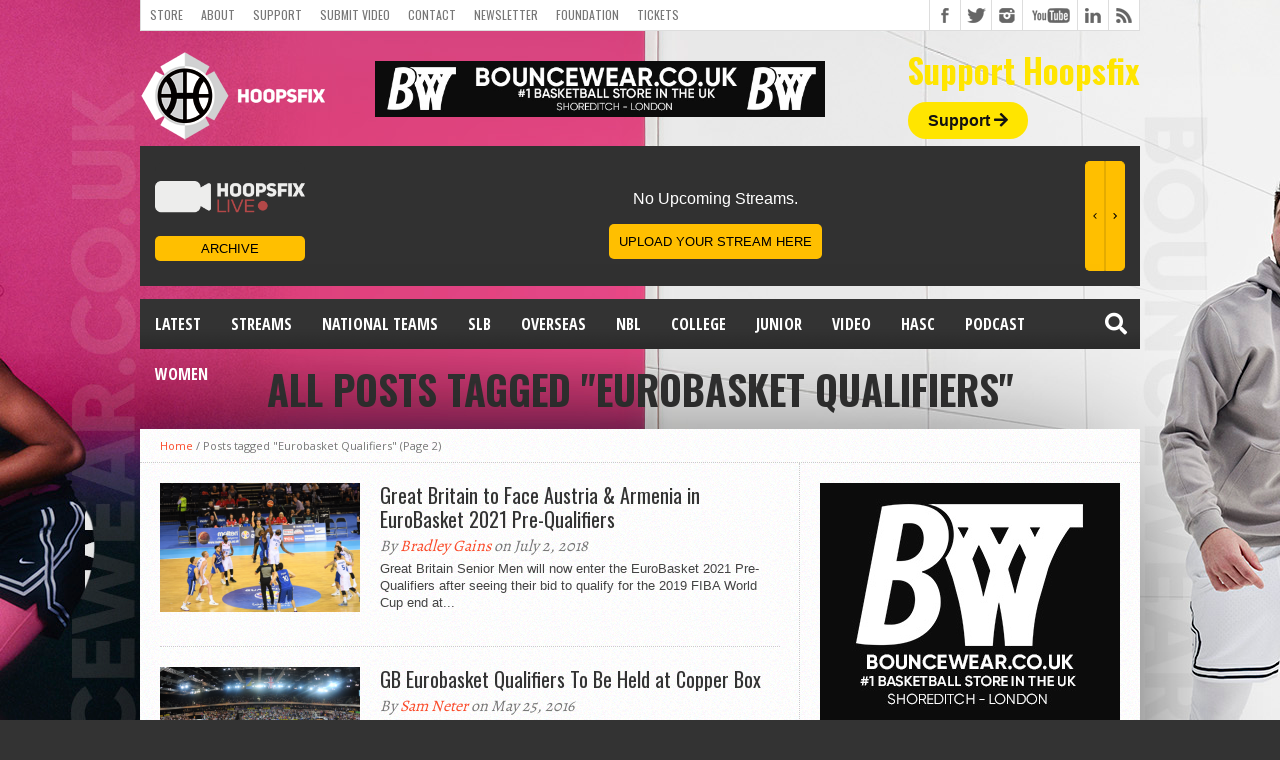

--- FILE ---
content_type: text/html; charset=UTF-8
request_url: https://www.hoopsfix.com/tag/eurobasket-qualifiers/page/2/
body_size: 20109
content:
<!DOCTYPE html>
<html lang="en-US">
<head>
<meta charset="UTF-8" >
<meta name="viewport" content="width=device-width, initial-scale=1, maximum-scale=1" />
<meta property="og:image" content="https://www.hoopsfix.com/wp-content/uploads/2018/07/GB-EBQ.png" />


<!--[if lt IE 9]>
<link rel="stylesheet" type="text/css" href="https://www.hoopsfix.com/wp-content/themes/hottopix/css/iecss.css" />
<![endif]-->
<link rel="alternate" type="application/rss+xml" title="RSS 2.0" href="https://www.hoopsfix.com/feed/" />
<link rel="alternate" type="text/xml" title="RSS .92" href="https://www.hoopsfix.com/feed/rss/" />
<link rel="alternate" type="application/atom+xml" title="Atom 0.3" href="https://www.hoopsfix.com/feed/atom/" />
<link rel="pingback" href="https://www.hoopsfix.com/xmlrpc.php" />



<script>
  (function(i,s,o,g,r,a,m){i['GoogleAnalyticsObject']=r;i[r]=i[r]||function(){
  (i[r].q=i[r].q||[]).push(arguments)},i[r].l=1*new Date();a=s.createElement(o),
  m=s.getElementsByTagName(o)[0];a.async=1;a.src=g;m.parentNode.insertBefore(a,m)
  })(window,document,'script','//www.google-analytics.com/analytics.js','ga');

  ga('create', 'UA-7813411-1', 'auto');
  ga('send', 'pageview');

</script>
<!-- Facebook Pixel Code -->
<script>
  !function(f,b,e,v,n,t,s)
  {if(f.fbq)return;n=f.fbq=function(){n.callMethod?
  n.callMethod.apply(n,arguments):n.queue.push(arguments)};
  if(!f._fbq)f._fbq=n;n.push=n;n.loaded=!0;n.version='2.0';
  n.queue=[];t=b.createElement(e);t.async=!0;
  t.src=v;s=b.getElementsByTagName(e)[0];
  s.parentNode.insertBefore(t,s)}(window, document,'script',
  'https://connect.facebook.net/en_US/fbevents.js');
  fbq('init', '139527950053225');
  fbq('track', 'PageView');
</script>
<noscript><img height="1" width="1" style="display:none"
  src="https://www.facebook.com/tr?id=139527950053225&ev=PageView&noscript=1"
/></noscript>
<!-- End Facebook Pixel Code -->
<meta name="fo-verify" content="f5de7b76-58cc-418a-a024-ed421d22b30e">

<script type="text/javascript" src="https://s.skimresources.com/js/174289X1642887.skimlinks.js"></script>
<!-- Google tag (gtag.js) -->
<script async src="https://www.googletagmanager.com/gtag/js?id=G-NZ5NHM3D1V"></script>
<script>
  window.dataLayer = window.dataLayer || [];
  function gtag(){dataLayer.push(arguments);}
  gtag('js', new Date());

  gtag('config', 'G-NZ5NHM3D1V');
</script>
<meta name='robots' content='index, follow, max-image-preview:large, max-snippet:-1, max-video-preview:-1' />
	<style>img:is([sizes="auto" i], [sizes^="auto," i]) { contain-intrinsic-size: 3000px 1500px }</style>
	
	<!-- This site is optimized with the Yoast SEO plugin v25.9 - https://yoast.com/wordpress/plugins/seo/ -->
	<title>Eurobasket Qualifiers Archives - Page 2 of 2 - Hoopsfix.com</title>
<style id="rocket-critical-css">img{width:inherit;max-width:100%;height:auto}.fb-but,.twitter-but,.google-but,.instagram-but,.rss-but,.youtube-but{background-image:url(https://www.hoopsfix.com/wp-content/themes/hottopix/images/social-buttons.png)!important}.fa,.fas{-moz-osx-font-smoothing:grayscale;-webkit-font-smoothing:antialiased;display:inline-block;font-style:normal;font-variant:normal;text-rendering:auto;line-height:1}.fa-arrow-right:before{content:"\f061"}.fa-facebook-square:before{content:"\f082"}.fa-google-plus:before{content:"\f2b3"}.fa-instagram:before{content:"\f16d"}.fa-rss:before{content:"\f09e"}.fa-search:before{content:"\f002"}.fa-twitter:before{content:"\f099"}@font-face{font-family:"Font Awesome 5 Free";font-style:normal;font-weight:400;src:url(https://use.fontawesome.com/releases/v5.5.0/webfonts/fa-regular-400.eot);src:url(https://use.fontawesome.com/releases/v5.5.0/webfonts/fa-regular-400.eot?#iefix) format("embedded-opentype"),url(https://use.fontawesome.com/releases/v5.5.0/webfonts/fa-regular-400.woff2) format("woff2"),url(https://use.fontawesome.com/releases/v5.5.0/webfonts/fa-regular-400.woff) format("woff"),url(https://use.fontawesome.com/releases/v5.5.0/webfonts/fa-regular-400.ttf) format("truetype"),url(https://use.fontawesome.com/releases/v5.5.0/webfonts/fa-regular-400.svg#fontawesome) format("svg")}@font-face{font-family:"Font Awesome 5 Free";font-style:normal;font-weight:900;src:url(https://use.fontawesome.com/releases/v5.5.0/webfonts/fa-solid-900.eot);src:url(https://use.fontawesome.com/releases/v5.5.0/webfonts/fa-solid-900.eot?#iefix) format("embedded-opentype"),url(https://use.fontawesome.com/releases/v5.5.0/webfonts/fa-solid-900.woff2) format("woff2"),url(https://use.fontawesome.com/releases/v5.5.0/webfonts/fa-solid-900.woff) format("woff"),url(https://use.fontawesome.com/releases/v5.5.0/webfonts/fa-solid-900.ttf) format("truetype"),url(https://use.fontawesome.com/releases/v5.5.0/webfonts/fa-solid-900.svg#fontawesome) format("svg")}.fa,.fas{font-family:"Font Awesome 5 Free"}.fa,.fas{font-weight:900}html{overflow-x:hidden}body{color:#444;font:100% helvetica,arial,sans-serif;line-height:100%;margin:0 auto;padding:0}h2,h3,h2 a{-webkit-backface-visibility:hidden}img{max-width:100%;height:auto}iframe{max-width:100%}a,a:visited{text-decoration:none}#site{float:left;width:100%}#wallpaper{display:block;position:fixed;width:100%;height:100%;z-index:1}.wallpaper-link{margin:0 auto;position:absolute;top:0;width:100%;height:100%;z-index:1}#bot-wrap{float:left;position:relative;width:100%}#wrapper{margin:0 auto;position:relative;width:1000px;z-index:5}.left{float:left}.relative{position:relative}#fly-wrap{background:#444;overflow:hidden;position:fixed;top:0;bottom:0;left:0;-webkit-transform:translate3d(-370px,0,0);-moz-transform:translate3d(-370px,0,0);-ms-transform:translate3d(-370px,0,0);-o-transform:translate3d(-370px,0,0);transform:translate3d(-370px,0,0);width:370px;height:100%;z-index:10}.fly-wrap-out{float:right;margin-left:-40px;position:relative;width:100%;height:100%}.fly-wrap-in{margin-left:40px;position:relative;height:100%}.fly-side-wrap{background:#555;position:absolute;left:0;top:0;bottom:0;width:40px;height:100%}.fly-but-wrap{width:60px;height:50px}.fly-boxed{display:none}.fly-but-wrap span{background:#fff;display:block;position:absolute;left:15px;-webkit-transform:rotate(0deg);-moz-transform:rotate(0deg);-ms-transform:rotate(0deg);-o-transform:rotate(0deg);transform:rotate(0deg);width:30px;height:3px}.fly-but-wrap span:nth-child(1){top:15.5px}.fly-but-wrap span:nth-child(2),.fly-but-wrap span:nth-child(3){top:23.5px}.fly-but-wrap span:nth-child(4){top:31.5px}ul.fly-bottom-soc{overflow:hidden;width:100%}ul.fly-bottom-soc li a{border-top:1px solid #444;color:#888;float:left;overflow:hidden;text-align:center;width:100%}ul.fly-bottom-soc li i{font-size:20px;padding:10px;width:20px}#fly-menu-wrap{overflow:hidden;position:absolute;top:0;left:0;width:100%;height:100%}nav.fly-nav-menu{-webkit-backface-visibility:hidden;backface-visibility:hidden;margin:15px 4.54545454545% 0;overflow:hidden;position:absolute!important;width:90.9090909091%;height:87%}nav.fly-nav-menu ul{float:left;position:relative;width:100%}nav.fly-nav-menu ul li{border-top:1px solid #555;float:left;position:relative;width:100%}nav.fly-nav-menu ul li:first-child{border-top:none;margin-top:-14px}nav.fly-nav-menu ul li ul li:first-child{margin-top:0}nav.fly-nav-menu ul li a{color:#fff;display:inline-block;float:left;font-family:montserrat,sans-serif;font-size:13px;font-weight:400;line-height:100%;padding:14px 0;text-transform:uppercase}nav.fly-nav-menu ul li.menu-item-has-children:after{content:'+';color:#777;font-family:open sans,serif;font-size:32px;font-weight:800;position:absolute;right:0;top:3px}nav.fly-nav-menu ul li ul.sub-menu{border-top:1px solid #555;display:none;float:left;padding-left:6.66666666666%;width:93.333333333%}#header-wrapper{float:left;position:relative;width:100%}#top-header-wrapper{background:#fff;border-bottom:1px solid #ddd;border-left:1px solid #ddd;border-right:1px solid #ddd;float:left;overflow:hidden;width:998px;height:30px}#top-nav{float:left;max-width:705px}#top-nav ul{display:inline;float:left}#top-nav ul li{display:inline;float:left}#top-nav ul li a,#top-nav ul li a:visited{color:#777;float:left;font:400 12px/12px 'Oswald',sans-serif;padding:9px;text-transform:uppercase}#content-social{float:right;max-width:304px}#content-social ul{display:inline;float:left}#content-social ul li{border-left:1px solid #ddd;display:inline;float:left;overflow:hidden}.fb-but,.twitter-but,.instagram-but,.google-but,.rss-but{float:left;width:30px;height:30px}.fb-but{background:#fff url(https://www.hoopsfix.com/wp-content/themes/hottopix/images/social-buttons.png) 0 0}.twitter-but{background:#fff url(https://www.hoopsfix.com/wp-content/themes/hottopix/images/social-buttons.png) -30px 0}.instagram-but{background:#fff url(https://www.hoopsfix.com/wp-content/themes/hottopix/images/social-buttons.png) -234px 0}.google-but{background:#fff url(https://www.hoopsfix.com/wp-content/themes/hottopix/images/social-buttons.png) -90px 0}.youtube-but{background:#fff url(https://www.hoopsfix.com/wp-content/themes/hottopix/images/social-buttons.png) -120px 0;float:left;width:54px;height:30px}.rss-but{background:#fff url(https://www.hoopsfix.com/wp-content/themes/hottopix/images/social-buttons.png) -204px 0}#logo-wrapper{float:left;line-height:0;margin-top:15px}#leader-wrapper{float:left;margin-top:15px;overflow:hidden;text-align:center;width:450px;margin-left:50px;margin-top:30px}#ad-970{line-height:0;position:relative;text-align:center;width:100%}#nav-wrapper{float:left;margin-bottom:20px;position:relative;width:1000px;height:50px;z-index:2000}#main-nav{float:left;overflow:hidden;max-width:616px}#main-nav .menu{display:block;float:left;line-height:0;width:100%}#main-nav .menu li{display:block;float:left;position:relative}#main-nav .menu li a{color:#fff;float:left;font-size:16px;font-weight:700;line-height:100%;padding:17px 15px;text-transform:uppercase}#main-nav .menu li ul{background:url(https://www.hoopsfix.com/wp-content/themes/hottopix/images/featured-bg.png);display:none;position:absolute;top:50px;left:0;width:170px;z-index:3000}.nav-search-wrap{float:right;position:relative;width:50px;height:50px}.search-fly-wrap{-webkit-border-bottom-left-radius:5px;-moz-border-bottom-left-radius:5px;-ms-border-bottom-left-radius:5px;-o-border-bottom-left-radius:5px;border-bottom-left-radius:5px;-webkit-border-bottom-right-radius:5px;-moz-border-bottom-right-radius:5px;-ms-border-bottom-right-radius:5px;-o-border-bottom-right-radius:5px;border-bottom-right-radius:5px;-webkit-box-shadow:0 2px 3px 0 rgba(0,0,0,.3);-moz-box-shadow:0 2px 3px 0 rgba(0,0,0,.3);-ms-box-shadow:0 2px 3px 0 rgba(0,0,0,.3);-o-box-shadow:0 2px 3px 0 rgba(0,0,0,.3);box-shadow:0 2px 3px 0 rgba(0,0,0,.3);display:none;overflow:hidden;padding:10px;position:absolute;top:50px;right:0;width:300px;height:32px}#searchform input{background:rgba(0,0,0,.2);border:0;color:#eee;float:left;font-family:lato,sans-serif;font-size:.9rem;font-weight:400;line-height:100%;padding:2px 5%;width:90%;height:30px}span.nav-search-but{display:inline-block;float:left;padding:17px 11px}span.nav-search-but{padding:14px 15px}span.nav-search-but i{color:#fff;font-size:16px;line-height:100%}span.nav-search-but i{font-size:22px}#main{background:#fff url(https://www.hoopsfix.com/wp-content/themes/hottopix/images/white-noise.gif);-moz-box-shadow:0 20px 150px -40px #000;-ms-box-shadow:0 20px 150px -40px #000;-o-box-shadow:0 20px 150px -40px #000;-webkit-box-shadow:0 20px 150px -40px #000;box-shadow:0 20px 150px -40px #000;float:left;position:relative;width:100%}#content-wrapper{float:left;position:relative;width:100%}#home-main{border-right:1px dotted #ccc;float:left;width:659px}.breadcrumb{border-bottom:1px dotted #ccc;color:#777;font:400 11px/13px 'Open Sans',sans-serif;padding:10px 20px;width:960px}.breadcrumb a{font:400 11px/11px 'Open Sans',sans-serif}ul.archive-list{float:left;font:14px/23px helvetica,arial,sans-serif;position:relative;width:100%}ul.archive-list p{display:block;margin-bottom:15px}#category-header{float:left;padding-bottom:20px;text-align:center;width:100%}h3.cat-header{color:#333;font-size:40px;font-weight:700;line-height:100%;text-transform:uppercase}#archive-wrapper{float:left;padding:20px 19px 20px 20px;width:620px}ul.archive-list{float:left;width:100%}ul.archive-list li{border-bottom:1px dotted #ccc;display:block;float:left;margin-bottom:20px;padding-bottom:20px;width:100%}ul.archive-list li:last-child{border-bottom:none;margin-bottom:0;padding-bottom:0}.archive-image{float:left;margin-right:20px;position:relative;width:200px}.archive-image img{float:left;opacity:1;-0-transition:opacity.2s}.archive-text{float:left;width:400px}.archive-text h2 a{color:#333;float:left;font-size:20px;font-weight:400;line-height:120%;margin-bottom:7px;width:100%}span.archive-byline{color:#777;float:left;font:400 16px/16px 'Alegreya',serif;font-style:italic;margin-bottom:6px}.archive-text p{float:left;font:13px/17px helvetica,arial,sans-serif;overflow:hidden;width:100%}#sidebar-wrapper{float:right;width:340px}li.sidebar-widget{display:block;float:left;font:13px/17px helvetica,arial,sans-serif;overflow:hidden;padding:20px;width:300px}.nav-links{float:left;padding:20px 19px 20px 20px;position:relative;width:620px}@media only screen and (-Webkit-min-device-pixel-ratio:1.5),only screen and (-moz-min-device-pixel-ratio:1.5),only screen and (-o-min-device-pixel-ratio:3/2),only screen and (min-device-pixel-ratio:1.5){.fb-but,.twitter-but,.google-but,.youtube-but,.rss-but,.instagram-but{background-image:url(https://www.hoopsfix.com/wp-content/themes/hottopix/images/social-buttons@2x.png);background-size:294px 60px}}div#header-widget-area{float:right;margin-top:23px}h2.chw-title{color:#ffe500;font-size:33px;margin-bottom:25px}div#header-widget-area a.headerButton{background-color:#ffe500;border-radius:50px;padding:10px 20px;color:#121212;font-weight:700;text-decoration:none}div#header-widget-area i{font-family:'font awesome\ 5 free'}div#header-widget-area h2{font-family:oswald,sans-serif}@media only screen and (max-width:800px){div#leader-wrapper{margin-left:0;margin-top:22px;margin-bottom:10px}div#logo-wrapper{float:none;text-align:center}div#header-widget-area{float:none;text-align:center;margin-bottom:30px}}@media only screen and (max-width:500px){div#leader-wrapper{margin-left:0;margin-top:64px;margin-bottom:10px}}html,body,div,span,iframe,h2,h3,p,a,img,i,ul,li,form,nav{margin:0;padding:0;border:0;font-size:100%;vertical-align:baseline}nav{display:block}body{line-height:1}ul{list-style:none}@media screen and (max-width:1002px) and (min-width:768px){body{background-image:none!important}.mvp-cont-out{float:left;margin-right:-340px;position:relative;width:100%}.mvp-cont-in{margin-right:340px}#main-nav{display:none}#wrapper,#nav-wrapper{width:100%}#main{-webkit-box-shadow:none;-moz-box-shadow:none;-ms-box-shadow:none;-o-box-shadow:none;box-shadow:none}#leader-wrapper{margin-top:10px}#leader-wrapper{width:100%;height:auto}#ad-970{max-width:100%;height:auto}#top-header-wrapper{width:766px}#top-nav{max-width:464px}.archive-image{display:none}#home-main{width:99.7566909976%}.archive-text,#archive-wrapper,.nav-links{width:90.243902439%}#archive-wrapper,.nav-links{padding:20px 4.86618004866%}.breadcrumb{width:94.6737683089%}.breadcrumb{padding:10px 2.66311584554%}.fly-boxed{display:block}}@media screen and (max-width:767px) and (min-width:600px){body{background-image:none!important}#wrapper,#nav-wrapper,#sidebar-wrapper{width:100%}#main{-webkit-box-shadow:none;-moz-box-shadow:none;-ms-box-shadow:none;-o-box-shadow:none;box-shadow:none}#top-header-wrapper{width:598px}#top-nav{max-width:296px}#leader-wrapper{margin-top:10px}#leader-wrapper,#ad-970{max-width:100%;width:100%;height:auto}#main-nav{display:none}#home-main{border-right:none;width:100%}li.sidebar-widget,.breadcrumb{width:93.33333333%}li.sidebar-widget{padding:20px 3.3333333333%}#archive-wrapper,.nav-links{padding:20px 3.3333333333%;width:93.3333333%}.breadcrumb{padding:10px 3.33333333%}.archive-text{width:59%}#sidebar-wrapper{border-top:1px dotted #ccc}.fly-boxed{display:block}}@media screen and (max-width:599px) and (min-width:480px){body{background-image:none!important}#wrapper,#nav-wrapper,#sidebar-wrapper{width:100%}#main{-webkit-box-shadow:none;-moz-box-shadow:none;-ms-box-shadow:none;-o-box-shadow:none;box-shadow:none}#top-nav{max-width:100%}#top-header-wrapper{width:478px;height:61px}#leader-wrapper{margin-top:10px}#leader-wrapper,#ad-970{max-width:100%;width:100%;height:auto}#nav-wrapper{margin-bottom:10px}#leader-wrapper{margin-bottom:10px!important}#content-social{border-top:1px solid #ddd;float:left;max-width:480px;width:100%}#content-social ul li:first-child{border-left:none}#content-social ul li:last-child{border-right:1px solid #ddd}#main-nav,.breadcrumb,.archive-image{display:none}#home-main{border-right:none;width:100%}.archive-text{width:100%}li.sidebar-widget{padding:20px 4.16666666%;width:91.666666666%}#archive-wrapper,.nav-links{padding:20px 4.1666666666%;width:91.666666666%}#sidebar-wrapper{border-top:1px dotted #ccc}.fly-boxed{display:block}}@media screen and (max-width:479px){body{background-image:none!important}#fly-wrap{-webkit-transform:translate3d(0,0,0);-moz-transform:translate3d(0,0,0);-ms-transform:translate3d(0,0,0);-o-transform:translate3d(0,0,0);transform:translate3d(0,0,0);top:50px;width:0;z-index:auto}#nav-wrapper,#leader-wrapper{margin-bottom:10px!important}#main{-webkit-box-shadow:none;-moz-box-shadow:none;-ms-box-shadow:none;-o-box-shadow:none;box-shadow:none}#wrapper,#nav-wrapper,#sidebar-wrapper{width:100%}#top-nav{max-width:300px}#top-header-wrapper{width:99.375%;height:61px}#logo-wrapper{padding:0 3.125%;text-align:center;width:93.75%}#leader-wrapper{margin-top:10px}#category-header{padding:5px 0 15px}#leader-wrapper,#ad-970{max-width:100%;width:100%;height:auto}#logo-wrapper{margin-top:10px}#searchform input{width:81px}#content-social{border-top:1px solid #ddd;float:left;max-width:100%;width:100%}#content-social ul li:first-child{border-left:none}#content-social ul li:last-child{border-right:1px solid #ddd}#main-nav,.breadcrumb,.archive-image{display:none!important}#home-main{width:100%}li.sidebar-widget,.nav-links{padding:10px 3.125%;width:93.75%}.archive-text{width:100%}h3.cat-header{font-size:30px}#archive-wrapper{padding:20px 3.125%;width:93.75%}#sidebar-wrapper{border-top:1px dotted #ccc}.fly-boxed{display:block}}.clear{clear:both}.pptwj-tabs-wrap{padding:3px 0 0}.pptwj-tabs-wrap ul{list-style:none outside none;margin:0;padding:0}.pptwj-tabs-wrap .tab-links{background:#eee;border-bottom:3px solid #4C5360;height:26px;margin:0;padding:0 5px;position:relative}.pptwj-tabs-wrap .tab-links li{border:none;display:inline;float:left;margin:-4px 3px 0 0;padding:0}.pptwj-tabs-wrap .tab-links li a{background:none;color:#999;display:block;float:left;font-weight:bold;font-size:12px;padding:7px 7px 4px;text-decoration:none;text-transform:uppercase}.pptwj-tabs-wrap .boxes{border:1px solid #e5e5e5;border-radius:0 0 3px 3px;position:relative}.pptwj-tabs-wrap .boxes ul{padding:2px 0 0}.pptwj-tabs-wrap .boxes ul li{border-bottom:1px solid #e5e5e5;font-size:13px;overflow:hidden;margin:0;padding:5px 8px}.pptwj-tabs-wrap .boxes ul li.odd{background:#fff}.pptwj-tabs-wrap .boxes ul li.even{background:#fcfcfc;border-left:none;border-right:none;border-top:none}.pptwj-tabs-wrap .boxes ul li a{color:#333}.pptwj-tabs-wrap .boxes ul li img{background:#fff;border:1px solid #e5e5e5;float:left;margin:0 7px 0 0;padding:2px}.pptwj-tabs-wrap .boxes ul li a.item-title{overflow:hidden}.pptwj-tabs-wrap .boxes ul li .meta{color:#888;font-size:90%}.pptwj-tabs-wrap .boxes ul.tab-filter-list{border:none;margin:-1px;background:#4C5360;padding:0;text-align:center}.pptwj-tabs-wrap .boxes ul.tab-filter-list li{border:none;padding:2px 8px 3px}.pptwj-tabs-wrap .boxes ul.tab-filter-list a{color:#ddd;font-size:11px;margin:0 8px;text-decoration:none;text-transform:uppercase}.pptwj-loader{background:#fff;left:0;opacity:0.4;position:absolute;text-align:center;top:0;width:100%}.pea_cook_wrapper{position:fixed;padding:8px 21px;margin:0;border-radius:5px;z-index:10000;text-align:center}.pea_cook_wrapper.pea_cook_bottomright{bottom:30px;right:30px;margin-left:5%}.pea_cook_wrapper p{bottom:30px;font-family:helvetica neue,helvetica,arial,sans-serif;font-size:11px;margin:0;font-weight:700}.pea_cook_wrapper a{border-bottom:dotted thin #eee;text-decoration:none}a#fom,a#pea_close{border-bottom:1px dotted}a#pea_close{padding-top:20px;display:block}button.pea_cook_btn{background:#e3e3e3;border:1px solid #bbb;border-radius:5px;box-shadow:inset 0 0 1px 1px #f6f6f6;color:#333;font:700 12px helvetica neue,helvetica,arial,sans-serif;line-height:1;padding:5px 0;text-align:center;text-shadow:0 1px 0 #fff;width:100px;margin-left:20px}.pea_cook_more_info_popover{display:none;position:absolute;top:0;z-index:1000000;height:80%;width:100%;left:0}.pea_cook_more_info_popover_inner{margin:40px auto;min-width:50%;min-height:200px;padding:50px;max-width:60%;background-color:rgba(0,0,0,.75);filter:progid:DXImageTransform.Microsoft.gradient(startColorstr=#cc000000,endColorstr=#cc000000);-ms-filter:"progid:DXImageTransform.Microsoft.gradient(startColorstr=#cc000000, endColorstr=#cc000000)"}.pea_cook_more_info_popover_inner a{border-bottom:dotted thin #eee;text-decoration:none}</style>
	<link rel="canonical" href="https://www.hoopsfix.com/tag/eurobasket-qualifiers/page/2/" />
	<link rel="prev" href="https://www.hoopsfix.com/tag/eurobasket-qualifiers/" />
	<meta property="og:locale" content="en_US" />
	<meta property="og:type" content="article" />
	<meta property="og:title" content="Eurobasket Qualifiers Archives - Page 2 of 2 - Hoopsfix.com" />
	<meta property="og:url" content="https://www.hoopsfix.com/tag/eurobasket-qualifiers/" />
	<meta property="og:site_name" content="Hoopsfix.com" />
	<meta name="twitter:card" content="summary_large_image" />
	<script type="application/ld+json" class="yoast-schema-graph">{"@context":"https://schema.org","@graph":[{"@type":"CollectionPage","@id":"https://www.hoopsfix.com/tag/eurobasket-qualifiers/","url":"https://www.hoopsfix.com/tag/eurobasket-qualifiers/page/2/","name":"Eurobasket Qualifiers Archives - Page 2 of 2 - Hoopsfix.com","isPartOf":{"@id":"https://www.hoopsfix.com/#website"},"primaryImageOfPage":{"@id":"https://www.hoopsfix.com/tag/eurobasket-qualifiers/page/2/#primaryimage"},"image":{"@id":"https://www.hoopsfix.com/tag/eurobasket-qualifiers/page/2/#primaryimage"},"thumbnailUrl":"https://www.hoopsfix.com/wp-content/uploads/2018/07/GB-EBQ.png","breadcrumb":{"@id":"https://www.hoopsfix.com/tag/eurobasket-qualifiers/page/2/#breadcrumb"},"inLanguage":"en-US"},{"@type":"ImageObject","inLanguage":"en-US","@id":"https://www.hoopsfix.com/tag/eurobasket-qualifiers/page/2/#primaryimage","url":"https://www.hoopsfix.com/wp-content/uploads/2018/07/GB-EBQ.png","contentUrl":"https://www.hoopsfix.com/wp-content/uploads/2018/07/GB-EBQ.png","width":620,"height":400},{"@type":"BreadcrumbList","@id":"https://www.hoopsfix.com/tag/eurobasket-qualifiers/page/2/#breadcrumb","itemListElement":[{"@type":"ListItem","position":1,"name":"Home","item":"https://www.hoopsfix.com/"},{"@type":"ListItem","position":2,"name":"Eurobasket Qualifiers"}]},{"@type":"WebSite","@id":"https://www.hoopsfix.com/#website","url":"https://www.hoopsfix.com/","name":"Hoopsfix.com","description":"British Basketball &amp; England Basketball League News, Videos &amp; Articles","potentialAction":[{"@type":"SearchAction","target":{"@type":"EntryPoint","urlTemplate":"https://www.hoopsfix.com/?s={search_term_string}"},"query-input":{"@type":"PropertyValueSpecification","valueRequired":true,"valueName":"search_term_string"}}],"inLanguage":"en-US"}]}</script>
	<!-- / Yoast SEO plugin. -->


<link rel='dns-prefetch' href='//secure.gravatar.com' />
<link rel='dns-prefetch' href='//a.omappapi.com' />
<link rel='dns-prefetch' href='//stats.wp.com' />
<link rel='dns-prefetch' href='//use.fontawesome.com' />
<link rel='dns-prefetch' href='//v0.wordpress.com' />

<link rel="alternate" type="application/rss+xml" title="Hoopsfix.com &raquo; Feed" href="https://www.hoopsfix.com/feed/" />
<link rel="alternate" type="application/rss+xml" title="Hoopsfix.com &raquo; Comments Feed" href="https://www.hoopsfix.com/comments/feed/" />
<link rel="alternate" type="application/rss+xml" title="Hoopsfix.com &raquo; Eurobasket Qualifiers Tag Feed" href="https://www.hoopsfix.com/tag/eurobasket-qualifiers/feed/" />
<style id='wp-emoji-styles-inline-css' type='text/css'>

	img.wp-smiley, img.emoji {
		display: inline !important;
		border: none !important;
		box-shadow: none !important;
		height: 1em !important;
		width: 1em !important;
		margin: 0 0.07em !important;
		vertical-align: -0.1em !important;
		background: none !important;
		padding: 0 !important;
	}
</style>
<link rel='preload'  href='https://www.hoopsfix.com/wp-includes/css/dist/block-library/style.min.css?ver=6.8.3' data-rocket-async="style" as="style" onload="this.onload=null;this.rel='stylesheet'" onerror="this.removeAttribute('data-rocket-async')"  type='text/css' media='all' />
<style id='classic-theme-styles-inline-css' type='text/css'>
/*! This file is auto-generated */
.wp-block-button__link{color:#fff;background-color:#32373c;border-radius:9999px;box-shadow:none;text-decoration:none;padding:calc(.667em + 2px) calc(1.333em + 2px);font-size:1.125em}.wp-block-file__button{background:#32373c;color:#fff;text-decoration:none}
</style>
<link rel='preload'  href='https://www.hoopsfix.com/wp-includes/js/mediaelement/mediaelementplayer-legacy.min.css?ver=4.2.17' data-rocket-async="style" as="style" onload="this.onload=null;this.rel='stylesheet'" onerror="this.removeAttribute('data-rocket-async')"  type='text/css' media='all' />
<link rel='preload'  href='https://www.hoopsfix.com/wp-includes/js/mediaelement/wp-mediaelement.min.css?ver=6.8.3' data-rocket-async="style" as="style" onload="this.onload=null;this.rel='stylesheet'" onerror="this.removeAttribute('data-rocket-async')"  type='text/css' media='all' />
<style id='jetpack-sharing-buttons-style-inline-css' type='text/css'>
.jetpack-sharing-buttons__services-list{display:flex;flex-direction:row;flex-wrap:wrap;gap:0;list-style-type:none;margin:5px;padding:0}.jetpack-sharing-buttons__services-list.has-small-icon-size{font-size:12px}.jetpack-sharing-buttons__services-list.has-normal-icon-size{font-size:16px}.jetpack-sharing-buttons__services-list.has-large-icon-size{font-size:24px}.jetpack-sharing-buttons__services-list.has-huge-icon-size{font-size:36px}@media print{.jetpack-sharing-buttons__services-list{display:none!important}}.editor-styles-wrapper .wp-block-jetpack-sharing-buttons{gap:0;padding-inline-start:0}ul.jetpack-sharing-buttons__services-list.has-background{padding:1.25em 2.375em}
</style>
<style id='global-styles-inline-css' type='text/css'>
:root{--wp--preset--aspect-ratio--square: 1;--wp--preset--aspect-ratio--4-3: 4/3;--wp--preset--aspect-ratio--3-4: 3/4;--wp--preset--aspect-ratio--3-2: 3/2;--wp--preset--aspect-ratio--2-3: 2/3;--wp--preset--aspect-ratio--16-9: 16/9;--wp--preset--aspect-ratio--9-16: 9/16;--wp--preset--color--black: #000000;--wp--preset--color--cyan-bluish-gray: #abb8c3;--wp--preset--color--white: #ffffff;--wp--preset--color--pale-pink: #f78da7;--wp--preset--color--vivid-red: #cf2e2e;--wp--preset--color--luminous-vivid-orange: #ff6900;--wp--preset--color--luminous-vivid-amber: #fcb900;--wp--preset--color--light-green-cyan: #7bdcb5;--wp--preset--color--vivid-green-cyan: #00d084;--wp--preset--color--pale-cyan-blue: #8ed1fc;--wp--preset--color--vivid-cyan-blue: #0693e3;--wp--preset--color--vivid-purple: #9b51e0;--wp--preset--gradient--vivid-cyan-blue-to-vivid-purple: linear-gradient(135deg,rgba(6,147,227,1) 0%,rgb(155,81,224) 100%);--wp--preset--gradient--light-green-cyan-to-vivid-green-cyan: linear-gradient(135deg,rgb(122,220,180) 0%,rgb(0,208,130) 100%);--wp--preset--gradient--luminous-vivid-amber-to-luminous-vivid-orange: linear-gradient(135deg,rgba(252,185,0,1) 0%,rgba(255,105,0,1) 100%);--wp--preset--gradient--luminous-vivid-orange-to-vivid-red: linear-gradient(135deg,rgba(255,105,0,1) 0%,rgb(207,46,46) 100%);--wp--preset--gradient--very-light-gray-to-cyan-bluish-gray: linear-gradient(135deg,rgb(238,238,238) 0%,rgb(169,184,195) 100%);--wp--preset--gradient--cool-to-warm-spectrum: linear-gradient(135deg,rgb(74,234,220) 0%,rgb(151,120,209) 20%,rgb(207,42,186) 40%,rgb(238,44,130) 60%,rgb(251,105,98) 80%,rgb(254,248,76) 100%);--wp--preset--gradient--blush-light-purple: linear-gradient(135deg,rgb(255,206,236) 0%,rgb(152,150,240) 100%);--wp--preset--gradient--blush-bordeaux: linear-gradient(135deg,rgb(254,205,165) 0%,rgb(254,45,45) 50%,rgb(107,0,62) 100%);--wp--preset--gradient--luminous-dusk: linear-gradient(135deg,rgb(255,203,112) 0%,rgb(199,81,192) 50%,rgb(65,88,208) 100%);--wp--preset--gradient--pale-ocean: linear-gradient(135deg,rgb(255,245,203) 0%,rgb(182,227,212) 50%,rgb(51,167,181) 100%);--wp--preset--gradient--electric-grass: linear-gradient(135deg,rgb(202,248,128) 0%,rgb(113,206,126) 100%);--wp--preset--gradient--midnight: linear-gradient(135deg,rgb(2,3,129) 0%,rgb(40,116,252) 100%);--wp--preset--font-size--small: 13px;--wp--preset--font-size--medium: 20px;--wp--preset--font-size--large: 36px;--wp--preset--font-size--x-large: 42px;--wp--preset--spacing--20: 0.44rem;--wp--preset--spacing--30: 0.67rem;--wp--preset--spacing--40: 1rem;--wp--preset--spacing--50: 1.5rem;--wp--preset--spacing--60: 2.25rem;--wp--preset--spacing--70: 3.38rem;--wp--preset--spacing--80: 5.06rem;--wp--preset--shadow--natural: 6px 6px 9px rgba(0, 0, 0, 0.2);--wp--preset--shadow--deep: 12px 12px 50px rgba(0, 0, 0, 0.4);--wp--preset--shadow--sharp: 6px 6px 0px rgba(0, 0, 0, 0.2);--wp--preset--shadow--outlined: 6px 6px 0px -3px rgba(255, 255, 255, 1), 6px 6px rgba(0, 0, 0, 1);--wp--preset--shadow--crisp: 6px 6px 0px rgba(0, 0, 0, 1);}:where(.is-layout-flex){gap: 0.5em;}:where(.is-layout-grid){gap: 0.5em;}body .is-layout-flex{display: flex;}.is-layout-flex{flex-wrap: wrap;align-items: center;}.is-layout-flex > :is(*, div){margin: 0;}body .is-layout-grid{display: grid;}.is-layout-grid > :is(*, div){margin: 0;}:where(.wp-block-columns.is-layout-flex){gap: 2em;}:where(.wp-block-columns.is-layout-grid){gap: 2em;}:where(.wp-block-post-template.is-layout-flex){gap: 1.25em;}:where(.wp-block-post-template.is-layout-grid){gap: 1.25em;}.has-black-color{color: var(--wp--preset--color--black) !important;}.has-cyan-bluish-gray-color{color: var(--wp--preset--color--cyan-bluish-gray) !important;}.has-white-color{color: var(--wp--preset--color--white) !important;}.has-pale-pink-color{color: var(--wp--preset--color--pale-pink) !important;}.has-vivid-red-color{color: var(--wp--preset--color--vivid-red) !important;}.has-luminous-vivid-orange-color{color: var(--wp--preset--color--luminous-vivid-orange) !important;}.has-luminous-vivid-amber-color{color: var(--wp--preset--color--luminous-vivid-amber) !important;}.has-light-green-cyan-color{color: var(--wp--preset--color--light-green-cyan) !important;}.has-vivid-green-cyan-color{color: var(--wp--preset--color--vivid-green-cyan) !important;}.has-pale-cyan-blue-color{color: var(--wp--preset--color--pale-cyan-blue) !important;}.has-vivid-cyan-blue-color{color: var(--wp--preset--color--vivid-cyan-blue) !important;}.has-vivid-purple-color{color: var(--wp--preset--color--vivid-purple) !important;}.has-black-background-color{background-color: var(--wp--preset--color--black) !important;}.has-cyan-bluish-gray-background-color{background-color: var(--wp--preset--color--cyan-bluish-gray) !important;}.has-white-background-color{background-color: var(--wp--preset--color--white) !important;}.has-pale-pink-background-color{background-color: var(--wp--preset--color--pale-pink) !important;}.has-vivid-red-background-color{background-color: var(--wp--preset--color--vivid-red) !important;}.has-luminous-vivid-orange-background-color{background-color: var(--wp--preset--color--luminous-vivid-orange) !important;}.has-luminous-vivid-amber-background-color{background-color: var(--wp--preset--color--luminous-vivid-amber) !important;}.has-light-green-cyan-background-color{background-color: var(--wp--preset--color--light-green-cyan) !important;}.has-vivid-green-cyan-background-color{background-color: var(--wp--preset--color--vivid-green-cyan) !important;}.has-pale-cyan-blue-background-color{background-color: var(--wp--preset--color--pale-cyan-blue) !important;}.has-vivid-cyan-blue-background-color{background-color: var(--wp--preset--color--vivid-cyan-blue) !important;}.has-vivid-purple-background-color{background-color: var(--wp--preset--color--vivid-purple) !important;}.has-black-border-color{border-color: var(--wp--preset--color--black) !important;}.has-cyan-bluish-gray-border-color{border-color: var(--wp--preset--color--cyan-bluish-gray) !important;}.has-white-border-color{border-color: var(--wp--preset--color--white) !important;}.has-pale-pink-border-color{border-color: var(--wp--preset--color--pale-pink) !important;}.has-vivid-red-border-color{border-color: var(--wp--preset--color--vivid-red) !important;}.has-luminous-vivid-orange-border-color{border-color: var(--wp--preset--color--luminous-vivid-orange) !important;}.has-luminous-vivid-amber-border-color{border-color: var(--wp--preset--color--luminous-vivid-amber) !important;}.has-light-green-cyan-border-color{border-color: var(--wp--preset--color--light-green-cyan) !important;}.has-vivid-green-cyan-border-color{border-color: var(--wp--preset--color--vivid-green-cyan) !important;}.has-pale-cyan-blue-border-color{border-color: var(--wp--preset--color--pale-cyan-blue) !important;}.has-vivid-cyan-blue-border-color{border-color: var(--wp--preset--color--vivid-cyan-blue) !important;}.has-vivid-purple-border-color{border-color: var(--wp--preset--color--vivid-purple) !important;}.has-vivid-cyan-blue-to-vivid-purple-gradient-background{background: var(--wp--preset--gradient--vivid-cyan-blue-to-vivid-purple) !important;}.has-light-green-cyan-to-vivid-green-cyan-gradient-background{background: var(--wp--preset--gradient--light-green-cyan-to-vivid-green-cyan) !important;}.has-luminous-vivid-amber-to-luminous-vivid-orange-gradient-background{background: var(--wp--preset--gradient--luminous-vivid-amber-to-luminous-vivid-orange) !important;}.has-luminous-vivid-orange-to-vivid-red-gradient-background{background: var(--wp--preset--gradient--luminous-vivid-orange-to-vivid-red) !important;}.has-very-light-gray-to-cyan-bluish-gray-gradient-background{background: var(--wp--preset--gradient--very-light-gray-to-cyan-bluish-gray) !important;}.has-cool-to-warm-spectrum-gradient-background{background: var(--wp--preset--gradient--cool-to-warm-spectrum) !important;}.has-blush-light-purple-gradient-background{background: var(--wp--preset--gradient--blush-light-purple) !important;}.has-blush-bordeaux-gradient-background{background: var(--wp--preset--gradient--blush-bordeaux) !important;}.has-luminous-dusk-gradient-background{background: var(--wp--preset--gradient--luminous-dusk) !important;}.has-pale-ocean-gradient-background{background: var(--wp--preset--gradient--pale-ocean) !important;}.has-electric-grass-gradient-background{background: var(--wp--preset--gradient--electric-grass) !important;}.has-midnight-gradient-background{background: var(--wp--preset--gradient--midnight) !important;}.has-small-font-size{font-size: var(--wp--preset--font-size--small) !important;}.has-medium-font-size{font-size: var(--wp--preset--font-size--medium) !important;}.has-large-font-size{font-size: var(--wp--preset--font-size--large) !important;}.has-x-large-font-size{font-size: var(--wp--preset--font-size--x-large) !important;}
:where(.wp-block-post-template.is-layout-flex){gap: 1.25em;}:where(.wp-block-post-template.is-layout-grid){gap: 1.25em;}
:where(.wp-block-columns.is-layout-flex){gap: 2em;}:where(.wp-block-columns.is-layout-grid){gap: 2em;}
:root :where(.wp-block-pullquote){font-size: 1.5em;line-height: 1.6;}
</style>
<link data-minify="1" rel='preload'  href='https://www.hoopsfix.com/wp-content/cache/min/1/releases/v5.5.0/css/all.css?ver=1766907866' data-rocket-async="style" as="style" onload="this.onload=null;this.rel='stylesheet'" onerror="this.removeAttribute('data-rocket-async')"  type='text/css' media='all' />
<link data-minify="1" rel='preload'  href='https://www.hoopsfix.com/wp-content/cache/min/1/wp-content/themes/hottopix/style.css?ver=1766907866' data-rocket-async="style" as="style" onload="this.onload=null;this.rel='stylesheet'" onerror="this.removeAttribute('data-rocket-async')"  type='text/css' media='all' />
<link data-minify="1" rel='preload'  href='https://www.hoopsfix.com/wp-content/cache/min/1/wp-content/themes/hottopix/css/reset.css?ver=1766907866' data-rocket-async="style" as="style" onload="this.onload=null;this.rel='stylesheet'" onerror="this.removeAttribute('data-rocket-async')"  type='text/css' media='all' />
<link data-minify="1" rel='preload'  href='https://www.hoopsfix.com/wp-content/cache/min/1/wp-content/themes/hottopix/css/media-queries.css?ver=1766907866' data-rocket-async="style" as="style" onload="this.onload=null;this.rel='stylesheet'" onerror="this.removeAttribute('data-rocket-async')"  type='text/css' media='all' />
<link data-minify="1" rel='preload'  href='https://www.hoopsfix.com/wp-content/cache/min/1/wp-content/plugins/popular-posts-tab-widget-for-jetpack/tab.css?ver=1766907866' data-rocket-async="style" as="style" onload="this.onload=null;this.rel='stylesheet'" onerror="this.removeAttribute('data-rocket-async')"  type='text/css' media='all' />
<link data-minify="1" rel='preload'  href='https://www.hoopsfix.com/wp-content/cache/min/1/wp-content/plugins/tablepress/css/build/default.css?ver=1766907866' data-rocket-async="style" as="style" onload="this.onload=null;this.rel='stylesheet'" onerror="this.removeAttribute('data-rocket-async')"  type='text/css' media='all' />
<style id='rocket-lazyload-inline-css' type='text/css'>
.rll-youtube-player{position:relative;padding-bottom:56.23%;height:0;overflow:hidden;max-width:100%;}.rll-youtube-player:focus-within{outline: 2px solid currentColor;outline-offset: 5px;}.rll-youtube-player iframe{position:absolute;top:0;left:0;width:100%;height:100%;z-index:100;background:0 0}.rll-youtube-player img{bottom:0;display:block;left:0;margin:auto;max-width:100%;width:100%;position:absolute;right:0;top:0;border:none;height:auto;-webkit-transition:.4s all;-moz-transition:.4s all;transition:.4s all}.rll-youtube-player img:hover{-webkit-filter:brightness(75%)}.rll-youtube-player .play{height:100%;width:100%;left:0;top:0;position:absolute;background:url(https://www.hoopsfix.com/wp-content/plugins/wp-rocket/assets/img/youtube.png) no-repeat center;background-color: transparent !important;cursor:pointer;border:none;}
</style>
<script type="text/javascript" src="https://www.hoopsfix.com/wp-includes/js/jquery/jquery.min.js?ver=3.7.1" id="jquery-core-js"></script>
<script type="text/javascript" src="https://www.hoopsfix.com/wp-includes/js/jquery/jquery-migrate.min.js?ver=3.4.1" id="jquery-migrate-js"></script>
<script type="text/javascript" id="pptwj-widget-tab-js-js-extra">
/* <![CDATA[ */
var PPTWJ = {"ajaxUrl":"https:\/\/www.hoopsfix.com\/wp-admin\/admin-ajax.php"};
/* ]]> */
</script>
<script type="text/javascript" src="https://www.hoopsfix.com/wp-content/plugins/popular-posts-tab-widget-for-jetpack/tab.js?ver=6.8.3" id="pptwj-widget-tab-js-js"></script>
<link rel="https://api.w.org/" href="https://www.hoopsfix.com/wp-json/" /><link rel="alternate" title="JSON" type="application/json" href="https://www.hoopsfix.com/wp-json/wp/v2/tags/2074" /><link rel="EditURI" type="application/rsd+xml" title="RSD" href="https://www.hoopsfix.com/xmlrpc.php?rsd" />
<meta name="generator" content="WordPress 6.8.3" />
	<style>img#wpstats{display:none}</style>
		



<style type='text/css'>

@import url(https://fonts.googleapis.com/css?family=Open+Sans:400,600,700|Open+Sans+Condensed:300,700|Oswald:300,400,700|Alegreya:400|Open+Sans+Condensed:100,200,300,400,500,600,700,800,900|Oswald:100,200,300,400,500,600,700,800,900|Oswald:100,200,300,400,500,600,700,800,900&subset=latin,latin-ext,cyrillic,cyrillic-ext,greek-ext,greek,vietnamese);

#main-nav .menu li a,
#main-nav .menu li ul li a {
	font-family: 'Open Sans Condensed', sans-serif;
	}

.main-text h1,
.sub-text h2 {
	font-family: 'Oswald', sans-serif;
	}

.home-widget .cat-dark-text h2,
.home-widget .category-light h2 a,
.sidebar-small-widget .category-light h2 a,
ul.home-carousel li h2,
h1.headline,
h1.headline-page,
.prev-post a,
.next-post a,
.related-text a,
#post-404 h1,
h3.cat-header,
.archive-text h2 a,
.archive-text-noimg h2 a,
ul.widget-buzz li h2 a,
.sidebar-widget .cat-dark-text h2,
.sidebar-widget .category-light h2 a,
.footer-widget .category-light h2 a {
	font-family: 'Oswald', sans-serif;
	}

#logo-wrapper,
#logo-small {
	height: 100px;
	}

#main-nav .menu li:hover ul li a {
	background: #333333;
	}

#main-nav .menu li:hover ul li a:hover {
	background: #e91b23;
	}

#main-nav .menu li:hover,
#main-nav .menu li a:hover,
#main-nav .menu li.current-menu-item,
#main-nav .menu li.current-post-parent {
	background: #e91b23 url(https://www.hoopsfix.com/wp-content/themes/hottopix/images/menu-fade.png) repeat-x bottom;
	}

.woocommerce .widget_price_filter .ui-slider .ui-slider-handle,
.woocommerce span.onsale,
.woocommerce #respond input#submit.alt,
.woocommerce a.button.alt,
.woocommerce button.button.alt,
.woocommerce input.button.alt,
.woocommerce #respond input#submit.alt:hover,
.woocommerce a.button.alt:hover,
.woocommerce button.button.alt:hover,
.woocommerce input.button.alt:hover {
	background-color: #e91b23;
	}

.woocommerce #respond input#submit.alt:hover,
.woocommerce a.button.alt:hover,
.woocommerce button.button.alt:hover,
.woocommerce input.button.alt:hover {
	opacity: 0.8;
	}

span.comment-count,
h3.post-header,
h3.comment-header,
h3.home-widget-header,
h3.small-widget-header,
h3.sidebar-widget-header,
span.post-tags-header,
.post-tags a:hover,
ul.tabber-widget li.active,
ul.tabber-widget li:hover,
.tag-cloud a:hover,
.woocommerce .widget_price_filter .ui-slider .ui-slider-range {
	background: #e91b23;
	}

span.home-widget-header,
span.small-widget-header,
span.sidebar-widget-header,
ul.tabber-widget,
#comments,
#related-posts {
	border-top: 3px solid #e91b23;
	}

ol.commentlist {
	border-bottom: 3px solid #e91b23;
	}

.prev-post,
.next-post {
	color: #e91b23;
	}

#nav-wrapper {
	background: #333333 url(https://www.hoopsfix.com/wp-content/themes/hottopix/images/menu-fade.png) repeat-x bottom;
	}

.search-fly-wrap {
	background: #333333;
	}

#nav-mobi select {
	background: #333333 url(https://www.hoopsfix.com/wp-content/themes/hottopix/images/triangle-dark.png) no-repeat right;
	}

a, a:visited {
	color: #fa4b2a;
	}

#wallpaper {
	background: url(https://www.hoopsfix.com/wp-content/uploads/2025/07/banners_hoopsfix_website1920x1080.jpg) no-repeat 50% 0;
	}

</style>


<style type="text/css">
#main-nav {
	max-width: 950px;
	}
</style>

<style type="text/css" id="custom-background-css">
body.custom-background { background-color: #333333; }
</style>
	<noscript><style id="rocket-lazyload-nojs-css">.rll-youtube-player, [data-lazy-src]{display:none !important;}</style></noscript><script>
/*! loadCSS rel=preload polyfill. [c]2017 Filament Group, Inc. MIT License */
(function(w){"use strict";if(!w.loadCSS){w.loadCSS=function(){}}
var rp=loadCSS.relpreload={};rp.support=(function(){var ret;try{ret=w.document.createElement("link").relList.supports("preload")}catch(e){ret=!1}
return function(){return ret}})();rp.bindMediaToggle=function(link){var finalMedia=link.media||"all";function enableStylesheet(){link.media=finalMedia}
if(link.addEventListener){link.addEventListener("load",enableStylesheet)}else if(link.attachEvent){link.attachEvent("onload",enableStylesheet)}
setTimeout(function(){link.rel="stylesheet";link.media="only x"});setTimeout(enableStylesheet,3000)};rp.poly=function(){if(rp.support()){return}
var links=w.document.getElementsByTagName("link");for(var i=0;i<links.length;i++){var link=links[i];if(link.rel==="preload"&&link.getAttribute("as")==="style"&&!link.getAttribute("data-loadcss")){link.setAttribute("data-loadcss",!0);rp.bindMediaToggle(link)}}};if(!rp.support()){rp.poly();var run=w.setInterval(rp.poly,500);if(w.addEventListener){w.addEventListener("load",function(){rp.poly();w.clearInterval(run)})}else if(w.attachEvent){w.attachEvent("onload",function(){rp.poly();w.clearInterval(run)})}}
if(typeof exports!=="undefined"){exports.loadCSS=loadCSS}
else{w.loadCSS=loadCSS}}(typeof global!=="undefined"?global:this))
</script>
<meta name="generator" content="WP Rocket 3.19.4" data-wpr-features="wpr_async_css wpr_lazyload_images wpr_lazyload_iframes wpr_minify_css wpr_desktop" /></head>

<body data-rsssl=1 class="archive paged tag tag-eurobasket-qualifiers tag-2074 custom-background paged-2 tag-paged-2 wp-theme-hottopix">

<div data-rocket-location-hash="15cb6fefa8eddad41e6442ffbae8f648" id="site">
	<div data-rocket-location-hash="6cae419c828bf46a6ca2536340e83349" id="fly-wrap">
	<div data-rocket-location-hash="49f8462a6d985df86ec932114957cef2" class="fly-wrap-out">
		<div class="fly-side-wrap">
			<ul class="fly-bottom-soc left relative">
									<li class="fb-soc">
						<a href="https://www.facebook.com/hoopsfix" target="_blank">
						<i class="fa fa-facebook-square fa-2"></i>
						</a>
					</li>
													<li class="twit-soc">
						<a href="https://www.twitter.com/hoopsfix" target="_blank">
						<i class="fa fa-twitter fa-2"></i>
						</a>
					</li>
																	<li class="inst-soc">
						<a href="https://www.instagram.com/hoopsfix" target="_blank">
						<i class="fa fa-instagram fa-2"></i>
						</a>
					</li>
																	<li class="yt-soc">
						<a href="https://www.youtube.com/hoopsfix" target="_blank">
						<i class="fa fa-youtube-play fa-2"></i>
						</a>
					</li>
													<li class="link-soc">
						<a href="https://www.linkedin.com/company/31441265" target="_blank">
						<i class="fa fa-linkedin fa-2"></i>
						</a>
					</li>
																	<li class="rss-soc">
						<a href="https://www.hoopsfix.com/feed/rss/" target="_blank">
						<i class="fa fa-rss fa-2"></i>
						</a>
					</li>
							</ul>
		</div><!--fly-side-wrap-->
		<div class="fly-wrap-in">
			<div id="fly-menu-wrap">
				<nav class="fly-nav-menu left relative">
					<div class="menu-main-nav-bar-container"><ul id="menu-main-nav-bar" class="menu"><li id="menu-item-42402" class="menu-item menu-item-type-post_type menu-item-object-page menu-item-42402"><a href="https://www.hoopsfix.com/latest-news/">Latest</a></li>
<li id="menu-item-53071" class="menu-item menu-item-type-taxonomy menu-item-object-category menu-item-53071"><a href="https://www.hoopsfix.com/category/full-games-2/">Streams</a></li>
<li id="menu-item-37380" class="menu-item menu-item-type-taxonomy menu-item-object-category menu-item-has-children menu-item-37380"><a href="https://www.hoopsfix.com/category/national-teams/">National Teams</a>
<ul class="sub-menu">
	<li id="menu-item-47609" class="menu-item menu-item-type-custom menu-item-object-custom menu-item-47609"><a href="https://www.hoopsfix.com/tag/great-britain-senior-men/">GB Senior Men</a></li>
	<li id="menu-item-47604" class="menu-item menu-item-type-custom menu-item-object-custom menu-item-has-children menu-item-47604"><a href="https://www.hoopsfix.com/tag/great-britain-under-20s/">GB Under-20s</a>
	<ul class="sub-menu">
		<li id="menu-item-47606" class="menu-item menu-item-type-post_type menu-item-object-page menu-item-47606"><a href="https://www.hoopsfix.com/u20-stats-leaderboard/">U20M Stats Leaderboard</a></li>
		<li id="menu-item-64126" class="menu-item menu-item-type-post_type menu-item-object-page menu-item-64126"><a href="https://www.hoopsfix.com/20s-stats-leaderboard/">U20W Stats Leaderboard</a></li>
	</ul>
</li>
	<li id="menu-item-47610" class="menu-item menu-item-type-custom menu-item-object-custom menu-item-has-children menu-item-47610"><a href="https://www.hoopsfix.com/tag/great-britain-under-18s/">GB Under-18s</a>
	<ul class="sub-menu">
		<li id="menu-item-47617" class="menu-item menu-item-type-post_type menu-item-object-page menu-item-47617"><a href="https://www.hoopsfix.com/u18-stats-leaderboard/">U18M Stats Leaderboard</a></li>
		<li id="menu-item-64127" class="menu-item menu-item-type-post_type menu-item-object-page menu-item-64127"><a href="https://www.hoopsfix.com/u18-stats-leaderboard-2/">U18W Stats Leaderboard</a></li>
	</ul>
</li>
	<li id="menu-item-47611" class="menu-item menu-item-type-custom menu-item-object-custom menu-item-47611"><a href="https://www.hoopsfix.com/tag/great-britain-under-16s/">GB Under-16s</a></li>
</ul>
</li>
<li id="menu-item-69344" class="menu-item menu-item-type-taxonomy menu-item-object-category menu-item-69344"><a href="https://www.hoopsfix.com/category/slb/">SLB</a></li>
<li id="menu-item-37381" class="menu-item menu-item-type-taxonomy menu-item-object-category menu-item-37381"><a href="https://www.hoopsfix.com/category/brits-abroad/">Overseas</a></li>
<li id="menu-item-37383" class="menu-item menu-item-type-taxonomy menu-item-object-category menu-item-37383"><a href="https://www.hoopsfix.com/category/england-basketball/">NBL</a></li>
<li id="menu-item-39566" class="menu-item menu-item-type-taxonomy menu-item-object-category menu-item-39566"><a href="https://www.hoopsfix.com/category/brits-in-college/">College</a></li>
<li id="menu-item-37504" class="menu-item menu-item-type-taxonomy menu-item-object-category menu-item-37504"><a href="https://www.hoopsfix.com/category/junior-basketball/">Junior</a></li>
<li id="menu-item-37399" class="menu-item menu-item-type-taxonomy menu-item-object-category menu-item-has-children menu-item-37399"><a href="https://www.hoopsfix.com/category/video/">Video</a>
<ul class="sub-menu">
	<li id="menu-item-39556" class="menu-item menu-item-type-taxonomy menu-item-object-category menu-item-39556"><a href="https://www.hoopsfix.com/category/video/mixtapes/">Mixtapes</a></li>
	<li id="menu-item-39557" class="menu-item menu-item-type-taxonomy menu-item-object-category menu-item-39557"><a href="https://www.hoopsfix.com/category/video/highlights/">Highlights</a></li>
	<li id="menu-item-39558" class="menu-item menu-item-type-taxonomy menu-item-object-category menu-item-39558"><a href="https://www.hoopsfix.com/category/video/video-features/">Features</a></li>
	<li id="menu-item-39559" class="menu-item menu-item-type-taxonomy menu-item-object-category menu-item-39559"><a href="https://www.hoopsfix.com/category/video/interviews/">Interviews</a></li>
</ul>
</li>
<li id="menu-item-52191" class="menu-item menu-item-type-custom menu-item-object-custom menu-item-has-children menu-item-52191"><a href="https://www.hoopsfixallstarclassic.com/">HASC</a>
<ul class="sub-menu">
	<li id="menu-item-63141" class="menu-item menu-item-type-custom menu-item-object-custom menu-item-has-children menu-item-63141"><a href="https://hoopsfixallstarclassic.com/">2021</a>
	<ul class="sub-menu">
		<li id="menu-item-63142" class="menu-item menu-item-type-post_type menu-item-object-page menu-item-63142"><a href="https://www.hoopsfix.com/hasc21-under-19-womens-game/">Under-19 Women’s game</a></li>
	</ul>
</li>
	<li id="menu-item-52198" class="menu-item menu-item-type-custom menu-item-object-custom menu-item-has-children menu-item-52198"><a>2019</a>
	<ul class="sub-menu">
		<li id="menu-item-52248" class="menu-item menu-item-type-post_type menu-item-object-page menu-item-52248"><a href="https://www.hoopsfix.com/hasc19-underclassmen-game/">Underclassmen</a></li>
		<li id="menu-item-52247" class="menu-item menu-item-type-post_type menu-item-object-page menu-item-52247"><a href="https://www.hoopsfix.com/hasc19-class-of-2019-game/">Class of 2019</a></li>
		<li id="menu-item-62141" class="menu-item menu-item-type-post_type menu-item-object-page menu-item-62141"><a href="https://www.hoopsfix.com/hasc19-under-19-womens-game/">Under-19 Women’s Game</a></li>
	</ul>
</li>
	<li id="menu-item-52197" class="menu-item menu-item-type-custom menu-item-object-custom menu-item-has-children menu-item-52197"><a>2018</a>
	<ul class="sub-menu">
		<li id="menu-item-52250" class="menu-item menu-item-type-post_type menu-item-object-page menu-item-52250"><a href="https://www.hoopsfix.com/hasc18-underclassmen-game/">Underclassmen</a></li>
		<li id="menu-item-52249" class="menu-item menu-item-type-post_type menu-item-object-page menu-item-52249"><a href="https://www.hoopsfix.com/hasc18-class-of-2018-game/">Class of 2018</a></li>
	</ul>
</li>
	<li id="menu-item-52196" class="menu-item menu-item-type-custom menu-item-object-custom menu-item-has-children menu-item-52196"><a>2016</a>
	<ul class="sub-menu">
		<li id="menu-item-52252" class="menu-item menu-item-type-post_type menu-item-object-page menu-item-52252"><a href="https://www.hoopsfix.com/hasc16-under-17s-game/">U17s</a></li>
		<li id="menu-item-52251" class="menu-item menu-item-type-post_type menu-item-object-page menu-item-52251"><a href="https://www.hoopsfix.com/hasc16-under-19s-game/">U19s</a></li>
	</ul>
</li>
	<li id="menu-item-52195" class="menu-item menu-item-type-custom menu-item-object-custom menu-item-has-children menu-item-52195"><a>2015</a>
	<ul class="sub-menu">
		<li id="menu-item-52254" class="menu-item menu-item-type-post_type menu-item-object-page menu-item-52254"><a href="https://www.hoopsfix.com/hasc15-under-17s-game/">U17s</a></li>
		<li id="menu-item-52253" class="menu-item menu-item-type-post_type menu-item-object-page menu-item-52253"><a href="https://www.hoopsfix.com/hasc15-under-19s-game/">U19s</a></li>
	</ul>
</li>
	<li id="menu-item-52192" class="menu-item menu-item-type-custom menu-item-object-custom menu-item-has-children menu-item-52192"><a>2014</a>
	<ul class="sub-menu">
		<li id="menu-item-52193" class="menu-item menu-item-type-post_type menu-item-object-page menu-item-52193"><a href="https://www.hoopsfix.com/hasc14-under-16s-game/">U16s</a></li>
		<li id="menu-item-52194" class="menu-item menu-item-type-post_type menu-item-object-page menu-item-52194"><a href="https://www.hoopsfix.com/hasc14-under-26s-game/">U26s</a></li>
	</ul>
</li>
</ul>
</li>
<li id="menu-item-37400" class="menu-item menu-item-type-taxonomy menu-item-object-category menu-item-37400"><a href="https://www.hoopsfix.com/category/podcast/">Podcast</a></li>
<li id="menu-item-62157" class="menu-item menu-item-type-custom menu-item-object-custom menu-item-62157"><a href="https://www.hoopsfix.com/tag/women/">Women</a></li>
</ul></div>				</nav>
			</div><!--fly-menu-wrap-->
		</div><!--fly-wrap-in-->
	</div><!--fly-wrap-out-->
</div><!--fly-wrap-->		<div data-rocket-location-hash="fec514b58e8a86aca5de0d87acb514ac" id="wallpaper">
				<a href="https://bit.ly/BWskin" class="wallpaper-link"></a>
			</div><!--wallpaper-->
		<div data-rocket-location-hash="361479f1f08a2742dfa78f566df9f589" id="bot-wrap">
	<div data-rocket-location-hash="df4bbb05535eb0d711eeb6774230e742" id="wrapper">
				<div id="header-wrapper">
			<div id="top-header-wrapper">
				<div id="top-nav">
					<div class="menu-top-header-menu-container"><ul id="menu-top-header-menu" class="menu"><li id="menu-item-39815" class="menu-item menu-item-type-custom menu-item-object-custom menu-item-39815"><a href="https://hoopsfix.com/store">Store</a></li>
<li id="menu-item-4996" class="menu-item menu-item-type-post_type menu-item-object-page menu-item-4996"><a href="https://www.hoopsfix.com/about/">About</a></li>
<li id="menu-item-50417" class="menu-item menu-item-type-post_type menu-item-object-page menu-item-50417"><a href="https://www.hoopsfix.com/support-hoopsfix/">Support</a></li>
<li id="menu-item-47778" class="menu-item menu-item-type-post_type menu-item-object-page menu-item-47778"><a href="https://www.hoopsfix.com/submit/">Submit Video</a></li>
<li id="menu-item-4998" class="menu-item menu-item-type-post_type menu-item-object-page menu-item-4998"><a href="https://www.hoopsfix.com/contact-us/">Contact</a></li>
<li id="menu-item-56311" class="menu-item menu-item-type-post_type menu-item-object-page menu-item-56311"><a href="https://www.hoopsfix.com/newsletter/">Newsletter</a></li>
<li id="menu-item-62458" class="menu-item menu-item-type-custom menu-item-object-custom menu-item-62458"><a href="https://hoopsfixfoundation.org">Foundation</a></li>
<li id="menu-item-69115" class="menu-item menu-item-type-post_type menu-item-object-page menu-item-69115"><a href="https://www.hoopsfix.com/tickets/">Tickets</a></li>
</ul></div>				</div><!--top-nav-->
				<div id="content-social">
					<ul>
												<li><a href="https://www.facebook.com/hoopsfix" alt="Facebook" class="fb-but" target="_blank"></a></li>
																		<li><a href="https://www.twitter.com/hoopsfix" alt="Twitter" class="twitter-but" target="_blank"></a></li>
																								<li><a href="https://www.instagram.com/hoopsfix" alt="Instagram" class="instagram-but" target="_blank"></a></li>
																														<li><a href="https://www.youtube.com/hoopsfix" alt="YouTube" class="youtube-but" target="_blank"></a></li>
																		<li><a href="https://www.linkedin.com/company/31441265" alt="Linkedin" class="linkedin-but" target="_blank"></a></li>
												<li><a href="https://www.hoopsfix.com/feed/rss/" alt="RSS Feed" class="rss-but"></a></li>
					</ul>
				</div><!--content-social-->
			</div><!--top-header-wrapper-->
			<div id="logo-wrapper" itemscope itemtype="http://schema.org/Organization">
									<a itemprop="url" href="https://www.hoopsfix.com"><img itemprop="logo" src="data:image/svg+xml,%3Csvg%20xmlns='http://www.w3.org/2000/svg'%20viewBox='0%200%200%200'%3E%3C/svg%3E" alt="Hoopsfix.com" data-lazy-src="https://www.hoopsfix.com/wp-content/uploads/2015/03/Hoopsfix-Logo-Home.png" /><noscript><img itemprop="logo" src="https://www.hoopsfix.com/wp-content/uploads/2015/03/Hoopsfix-Logo-Home.png" alt="Hoopsfix.com" /></noscript></a>
							</div><!--logo-wrapper-->






			
									<div id="leader-wrapper">
				<div id="ad-970">
					<a href="https://bit.ly/BW728x90" target="_blank">
  <img width="728" height="90" border="0" align="center"  src="data:image/svg+xml,%3Csvg%20xmlns='http://www.w3.org/2000/svg'%20viewBox='0%200%20728%2090'%3E%3C/svg%3E" data-lazy-src="https://www.hoopsfix.com/wp-content/uploads/2025/07/banners_hoopsfix_website728x90.jpg"/><noscript><img width="728" height="90" border="0" align="center"  src="https://www.hoopsfix.com/wp-content/uploads/2025/07/banners_hoopsfix_website728x90.jpg"/></noscript>
</a>				</div><!--ad-970-->
			</div><!--leader-wrapper-->
			
			    <div id="header-widget-area" class="chw-widget-area widget-area" role="complementary">
    <div class="widget_text chw-widget"><h2 class="chw-title">Support Hoopsfix</h2><div class="textwidget custom-html-widget"><a class="headerButton" href="https://www.patreon.com/Hoopsfix" target="_blank">Support <i class="fas fa-arrow-right"></i></a></div></div>    </div>
     




					</div><!--header-wrapper-->
		<iframe loading="lazy" src="about:blank" title="Fixture-ribbon" style="width: 100%;" data-rocket-lazyload="fitvidscompatible" data-lazy-src="https://hfl-stream-ribbon.vercel.app/"></iframe><noscript><iframe src="https://hfl-stream-ribbon.vercel.app/" title="Fixture-ribbon" style="width: 100%;"></iframe></noscript>
		<div id="nav-wrapper">
			<div class="fly-but-wrap left relative fly-boxed">
				<span></span>
				<span></span>
				<span></span>
				<span></span>
			</div><!--fly-but-wrap-->
			<div id="main-nav">
				<div class="menu-main-nav-bar-container"><ul id="menu-main-nav-bar-1" class="menu"><li class="menu-item menu-item-type-post_type menu-item-object-page menu-item-42402"><a href="https://www.hoopsfix.com/latest-news/">Latest</a></li>
<li class="menu-item menu-item-type-taxonomy menu-item-object-category menu-item-53071"><a href="https://www.hoopsfix.com/category/full-games-2/">Streams</a></li>
<li class="menu-item menu-item-type-taxonomy menu-item-object-category menu-item-has-children menu-item-37380"><a href="https://www.hoopsfix.com/category/national-teams/">National Teams</a>
<ul class="sub-menu">
	<li class="menu-item menu-item-type-custom menu-item-object-custom menu-item-47609"><a href="https://www.hoopsfix.com/tag/great-britain-senior-men/">GB Senior Men</a></li>
	<li class="menu-item menu-item-type-custom menu-item-object-custom menu-item-has-children menu-item-47604"><a href="https://www.hoopsfix.com/tag/great-britain-under-20s/">GB Under-20s</a>
	<ul class="sub-menu">
		<li class="menu-item menu-item-type-post_type menu-item-object-page menu-item-47606"><a href="https://www.hoopsfix.com/u20-stats-leaderboard/">U20M Stats Leaderboard</a></li>
		<li class="menu-item menu-item-type-post_type menu-item-object-page menu-item-64126"><a href="https://www.hoopsfix.com/20s-stats-leaderboard/">U20W Stats Leaderboard</a></li>
	</ul>
</li>
	<li class="menu-item menu-item-type-custom menu-item-object-custom menu-item-has-children menu-item-47610"><a href="https://www.hoopsfix.com/tag/great-britain-under-18s/">GB Under-18s</a>
	<ul class="sub-menu">
		<li class="menu-item menu-item-type-post_type menu-item-object-page menu-item-47617"><a href="https://www.hoopsfix.com/u18-stats-leaderboard/">U18M Stats Leaderboard</a></li>
		<li class="menu-item menu-item-type-post_type menu-item-object-page menu-item-64127"><a href="https://www.hoopsfix.com/u18-stats-leaderboard-2/">U18W Stats Leaderboard</a></li>
	</ul>
</li>
	<li class="menu-item menu-item-type-custom menu-item-object-custom menu-item-47611"><a href="https://www.hoopsfix.com/tag/great-britain-under-16s/">GB Under-16s</a></li>
</ul>
</li>
<li class="menu-item menu-item-type-taxonomy menu-item-object-category menu-item-69344"><a href="https://www.hoopsfix.com/category/slb/">SLB</a></li>
<li class="menu-item menu-item-type-taxonomy menu-item-object-category menu-item-37381"><a href="https://www.hoopsfix.com/category/brits-abroad/">Overseas</a></li>
<li class="menu-item menu-item-type-taxonomy menu-item-object-category menu-item-37383"><a href="https://www.hoopsfix.com/category/england-basketball/">NBL</a></li>
<li class="menu-item menu-item-type-taxonomy menu-item-object-category menu-item-39566"><a href="https://www.hoopsfix.com/category/brits-in-college/">College</a></li>
<li class="menu-item menu-item-type-taxonomy menu-item-object-category menu-item-37504"><a href="https://www.hoopsfix.com/category/junior-basketball/">Junior</a></li>
<li class="menu-item menu-item-type-taxonomy menu-item-object-category menu-item-has-children menu-item-37399"><a href="https://www.hoopsfix.com/category/video/">Video</a>
<ul class="sub-menu">
	<li class="menu-item menu-item-type-taxonomy menu-item-object-category menu-item-39556"><a href="https://www.hoopsfix.com/category/video/mixtapes/">Mixtapes</a></li>
	<li class="menu-item menu-item-type-taxonomy menu-item-object-category menu-item-39557"><a href="https://www.hoopsfix.com/category/video/highlights/">Highlights</a></li>
	<li class="menu-item menu-item-type-taxonomy menu-item-object-category menu-item-39558"><a href="https://www.hoopsfix.com/category/video/video-features/">Features</a></li>
	<li class="menu-item menu-item-type-taxonomy menu-item-object-category menu-item-39559"><a href="https://www.hoopsfix.com/category/video/interviews/">Interviews</a></li>
</ul>
</li>
<li class="menu-item menu-item-type-custom menu-item-object-custom menu-item-has-children menu-item-52191"><a href="https://www.hoopsfixallstarclassic.com/">HASC</a>
<ul class="sub-menu">
	<li class="menu-item menu-item-type-custom menu-item-object-custom menu-item-has-children menu-item-63141"><a href="https://hoopsfixallstarclassic.com/">2021</a>
	<ul class="sub-menu">
		<li class="menu-item menu-item-type-post_type menu-item-object-page menu-item-63142"><a href="https://www.hoopsfix.com/hasc21-under-19-womens-game/">Under-19 Women’s game</a></li>
	</ul>
</li>
	<li class="menu-item menu-item-type-custom menu-item-object-custom menu-item-has-children menu-item-52198"><a>2019</a>
	<ul class="sub-menu">
		<li class="menu-item menu-item-type-post_type menu-item-object-page menu-item-52248"><a href="https://www.hoopsfix.com/hasc19-underclassmen-game/">Underclassmen</a></li>
		<li class="menu-item menu-item-type-post_type menu-item-object-page menu-item-52247"><a href="https://www.hoopsfix.com/hasc19-class-of-2019-game/">Class of 2019</a></li>
		<li class="menu-item menu-item-type-post_type menu-item-object-page menu-item-62141"><a href="https://www.hoopsfix.com/hasc19-under-19-womens-game/">Under-19 Women’s Game</a></li>
	</ul>
</li>
	<li class="menu-item menu-item-type-custom menu-item-object-custom menu-item-has-children menu-item-52197"><a>2018</a>
	<ul class="sub-menu">
		<li class="menu-item menu-item-type-post_type menu-item-object-page menu-item-52250"><a href="https://www.hoopsfix.com/hasc18-underclassmen-game/">Underclassmen</a></li>
		<li class="menu-item menu-item-type-post_type menu-item-object-page menu-item-52249"><a href="https://www.hoopsfix.com/hasc18-class-of-2018-game/">Class of 2018</a></li>
	</ul>
</li>
	<li class="menu-item menu-item-type-custom menu-item-object-custom menu-item-has-children menu-item-52196"><a>2016</a>
	<ul class="sub-menu">
		<li class="menu-item menu-item-type-post_type menu-item-object-page menu-item-52252"><a href="https://www.hoopsfix.com/hasc16-under-17s-game/">U17s</a></li>
		<li class="menu-item menu-item-type-post_type menu-item-object-page menu-item-52251"><a href="https://www.hoopsfix.com/hasc16-under-19s-game/">U19s</a></li>
	</ul>
</li>
	<li class="menu-item menu-item-type-custom menu-item-object-custom menu-item-has-children menu-item-52195"><a>2015</a>
	<ul class="sub-menu">
		<li class="menu-item menu-item-type-post_type menu-item-object-page menu-item-52254"><a href="https://www.hoopsfix.com/hasc15-under-17s-game/">U17s</a></li>
		<li class="menu-item menu-item-type-post_type menu-item-object-page menu-item-52253"><a href="https://www.hoopsfix.com/hasc15-under-19s-game/">U19s</a></li>
	</ul>
</li>
	<li class="menu-item menu-item-type-custom menu-item-object-custom menu-item-has-children menu-item-52192"><a>2014</a>
	<ul class="sub-menu">
		<li class="menu-item menu-item-type-post_type menu-item-object-page menu-item-52193"><a href="https://www.hoopsfix.com/hasc14-under-16s-game/">U16s</a></li>
		<li class="menu-item menu-item-type-post_type menu-item-object-page menu-item-52194"><a href="https://www.hoopsfix.com/hasc14-under-26s-game/">U26s</a></li>
	</ul>
</li>
</ul>
</li>
<li class="menu-item menu-item-type-taxonomy menu-item-object-category menu-item-37400"><a href="https://www.hoopsfix.com/category/podcast/">Podcast</a></li>
<li class="menu-item menu-item-type-custom menu-item-object-custom menu-item-62157"><a href="https://www.hoopsfix.com/tag/women/">Women</a></li>
</ul></div>			</div><!--main-nav-->
			<div class="nav-search-wrap left relative">
				<span class="nav-search-but left"><i class="fa fa-search fa-2"></i></span>
				<div class="search-fly-wrap">
					<form method="get" id="searchform" action="https://www.hoopsfix.com/">
	<input type="text" name="s" id="s" value="Type Search term and press enter" onfocus='if (this.value == "Type Search term and press enter") { this.value = ""; }' onblur='if (this.value == "") { this.value = "Type Search term and press enter"; }' />
	<input type="hidden" id="search-button" />
</form>				</div><!--search-fly-wrap-->
			</div><!--nav-search-wrap-->
		</div><!--nav-wrapper-->
		

<div id="category-header">
	<h3 class="cat-header">All posts tagged "Eurobasket Qualifiers"</h3>
	</div><!--category-header-->
<div id="main">
	<div id="content-wrapper">
		<div class="breadcrumb">
			<div id="crumbs"><a href="https://www.hoopsfix.com">Home</a> / <span class="current">Posts tagged "Eurobasket Qualifiers"</span> (Page 2)</div>		</div><!--breadcrumb-->
		<div class="mvp-cont-out">
			<div class="mvp-cont-in">
		<div id="home-main">
			<div id="archive-wrapper">
				<ul class="archive-list">
										<li>
												<div class="archive-image">
							<a href="https://www.hoopsfix.com/2018/07/great-britain-to-face-austria-armenia-in-eurobasket-2021-pre-qualifiers/">
							<img width="300" height="194" src="data:image/svg+xml,%3Csvg%20xmlns='http://www.w3.org/2000/svg'%20viewBox='0%200%20300%20194'%3E%3C/svg%3E" class="attachment-medium-thumb size-medium-thumb wp-post-image" alt="" decoding="async" fetchpriority="high" data-lazy-srcset="https://www.hoopsfix.com/wp-content/uploads/2018/07/GB-EBQ-300x194.png 300w, https://www.hoopsfix.com/wp-content/uploads/2018/07/GB-EBQ-85x54.png 85w, https://www.hoopsfix.com/wp-content/uploads/2018/07/GB-EBQ.png 620w" data-lazy-sizes="(max-width: 300px) 100vw, 300px" data-lazy-src="https://www.hoopsfix.com/wp-content/uploads/2018/07/GB-EBQ-300x194.png" /><noscript><img width="300" height="194" src="https://www.hoopsfix.com/wp-content/uploads/2018/07/GB-EBQ-300x194.png" class="attachment-medium-thumb size-medium-thumb wp-post-image" alt="" decoding="async" fetchpriority="high" srcset="https://www.hoopsfix.com/wp-content/uploads/2018/07/GB-EBQ-300x194.png 300w, https://www.hoopsfix.com/wp-content/uploads/2018/07/GB-EBQ-85x54.png 85w, https://www.hoopsfix.com/wp-content/uploads/2018/07/GB-EBQ.png 620w" sizes="(max-width: 300px) 100vw, 300px" /></noscript>																					</a>
						</div><!--archive-image-->
						<div class="archive-text">
							<h2><a href="https://www.hoopsfix.com/2018/07/great-britain-to-face-austria-armenia-in-eurobasket-2021-pre-qualifiers/">Great Britain to Face Austria &#038; Armenia in EuroBasket 2021 Pre-Qualifiers</a></h2>
							<span class="archive-byline">By <a href="https://www.hoopsfix.com/author/bradley-gains/" title="Posts by Bradley Gains" rel="author">Bradley Gains</a> on July 2, 2018</span>
							<p>Great Britain Senior Men will now enter the EuroBasket 2021 Pre-Qualifiers after seeing their bid to qualify for the 2019 FIBA World Cup end at...</p>
						</div><!--archive-text-->
											</li>
										<li>
												<div class="archive-image">
							<a href="https://www.hoopsfix.com/2016/05/gb-eurobasket-qualifiers-held-copper-box/">
							<img width="300" height="194" src="data:image/svg+xml,%3Csvg%20xmlns='http://www.w3.org/2000/svg'%20viewBox='0%200%20300%20194'%3E%3C/svg%3E" class="attachment-medium-thumb size-medium-thumb wp-post-image" alt="" decoding="async" data-lazy-srcset="https://www.hoopsfix.com/wp-content/uploads/2016/05/Copper-Box-Arena-300x194.png 300w, https://www.hoopsfix.com/wp-content/uploads/2016/05/Copper-Box-Arena-85x54.png 85w, https://www.hoopsfix.com/wp-content/uploads/2016/05/Copper-Box-Arena.png 620w" data-lazy-sizes="(max-width: 300px) 100vw, 300px" data-lazy-src="https://www.hoopsfix.com/wp-content/uploads/2016/05/Copper-Box-Arena-300x194.png" /><noscript><img width="300" height="194" src="https://www.hoopsfix.com/wp-content/uploads/2016/05/Copper-Box-Arena-300x194.png" class="attachment-medium-thumb size-medium-thumb wp-post-image" alt="" decoding="async" srcset="https://www.hoopsfix.com/wp-content/uploads/2016/05/Copper-Box-Arena-300x194.png 300w, https://www.hoopsfix.com/wp-content/uploads/2016/05/Copper-Box-Arena-85x54.png 85w, https://www.hoopsfix.com/wp-content/uploads/2016/05/Copper-Box-Arena.png 620w" sizes="(max-width: 300px) 100vw, 300px" /></noscript>																					</a>
						</div><!--archive-image-->
						<div class="archive-text">
							<h2><a href="https://www.hoopsfix.com/2016/05/gb-eurobasket-qualifiers-held-copper-box/">GB Eurobasket Qualifiers To Be Held at Copper Box</a></h2>
							<span class="archive-byline">By <a href="https://www.hoopsfix.com/author/sam-neter/" title="Posts by Sam Neter" rel="author">Sam Neter</a> on May 25, 2016</span>
							<p>All three of the Great Britain Senior Men&#8217;s FIBA Eurobasket 2017 home qualifiers will take place at the Copper Box Arena on the Queen Elizabeth...</p>
						</div><!--archive-text-->
											</li>
									</ul>
			</div><!--archive-wrapper-->
			<div class="nav-links">
				<div class="pagination"><span>Page 2 of 2</span><a href='https://www.hoopsfix.com/tag/eurobasket-qualifiers/' class="inactive">1</a><span class="current">2</span></div>
			</div><!--nav-links-->
		</div><!--home-main-->
	</div><!--mvp-cont-in-->
<div id="sidebar-wrapper">
	<ul>
		<li id="block-15" class="sidebar-widget widget_block"><a href="https://bit.ly/bw300x250" target="_blank">
  <img decoding="async" width="300" height="250" border="0" align="center"  src="data:image/svg+xml,%3Csvg%20xmlns='http://www.w3.org/2000/svg'%20viewBox='0%200%20300%20250'%3E%3C/svg%3E" data-lazy-src="https://www.hoopsfix.com/wp-content/uploads/2025/07/banners_hoopsfix_website300x250.jpg"/><noscript><img decoding="async" width="300" height="250" border="0" align="center"  src="https://www.hoopsfix.com/wp-content/uploads/2025/07/banners_hoopsfix_website300x250.jpg"/></noscript>
</a></li>	
			<li id="pptwj-3" class="sidebar-widget pptwj">
			
			<div class="pptwj-tabs-wrap">
	
				<ul class="tab-links">
					<li class="latest"><a href="#tab-latest">Latest</a></li>
										
					<li class="popular"><a href="#tab-pop">Popular</a></li>					<li class="comments"><a href="#tab-comm">Comments</a></li>									</ul>
				
				<div class="clear"></div>
	
				<div class="boxes box inside">
	
										<div id="tab-latest">
						<ul class="list">
										<li class="odd">
												<a class="post-thumb" href="https://www.hoopsfix.com/2026/01/mayor-nba-confirm-more-than-1-5m-investment-in-london-basketball-legacy/"><img src="data:image/svg+xml,%3Csvg%20xmlns='http://www.w3.org/2000/svg'%20viewBox='0%200%2045%2045'%3E%3C/svg%3E" alt="Mayor &#038; NBA confirm more than £1.5m investment in London basketball legacy" width="45" height="45" style="width: 45px; height: 45px;" data-lazy-src="//www.hoopsfix.com/wp-content/uploads/2026/01/Mayor-of-London-NBA-Basketball-Investment-150x150.png"/><noscript><img src="//www.hoopsfix.com/wp-content/uploads/2026/01/Mayor-of-London-NBA-Basketball-Investment-150x150.png" alt="Mayor &#038; NBA confirm more than £1.5m investment in London basketball legacy" width="45" height="45" style="width: 45px; height: 45px;"/></noscript></a>
								
				<a class="item-title" title="Mayor &#038; NBA confirm more than £1.5m investment in London basketball legacy" href="https://www.hoopsfix.com/2026/01/mayor-nba-confirm-more-than-1-5m-investment-in-london-basketball-legacy/">Mayor &#038; NBA confirm more than £1.5m investment in London basketball legacy</a>

				<span class="meta"></span>
				<div class="fix"></div>
			</li>
					<li class="even">
												<a class="post-thumb" href="https://www.hoopsfix.com/2026/01/grizzlies-blow-out-magic-in-nba-london-return-2026/"><img src="data:image/svg+xml,%3Csvg%20xmlns='http://www.w3.org/2000/svg'%20viewBox='0%200%2045%2045'%3E%3C/svg%3E" alt="Grizzlies blow out Magic in NBA London return" width="45" height="45" style="width: 45px; height: 45px;" data-lazy-src="//www.hoopsfix.com/wp-content/uploads/2026/01/Ja-Morant-NBA-London-Games-2026-150x150.png"/><noscript><img src="//www.hoopsfix.com/wp-content/uploads/2026/01/Ja-Morant-NBA-London-Games-2026-150x150.png" alt="Grizzlies blow out Magic in NBA London return" width="45" height="45" style="width: 45px; height: 45px;"/></noscript></a>
								
				<a class="item-title" title="Grizzlies blow out Magic in NBA London return" href="https://www.hoopsfix.com/2026/01/grizzlies-blow-out-magic-in-nba-london-return-2026/">Grizzlies blow out Magic in NBA London return</a>

				<span class="meta"></span>
				<div class="fix"></div>
			</li>
					<li class="odd">
												<a class="post-thumb" href="https://www.hoopsfix.com/2026/01/brits-in-college-men-mid-season-check-in/"><img src="data:image/svg+xml,%3Csvg%20xmlns='http://www.w3.org/2000/svg'%20viewBox='0%200%2045%2045'%3E%3C/svg%3E" alt="Brits in College Men | Mid-season check in" width="45" height="45" style="width: 45px; height: 45px;" data-lazy-src="//www.hoopsfix.com/wp-content/uploads/2026/01/Tobi-Lawal-Virginia-Tech-150x150.png"/><noscript><img src="//www.hoopsfix.com/wp-content/uploads/2026/01/Tobi-Lawal-Virginia-Tech-150x150.png" alt="Brits in College Men | Mid-season check in" width="45" height="45" style="width: 45px; height: 45px;"/></noscript></a>
								
				<a class="item-title" title="Brits in College Men | Mid-season check in" href="https://www.hoopsfix.com/2026/01/brits-in-college-men-mid-season-check-in/">Brits in College Men | Mid-season check in</a>

				<span class="meta"></span>
				<div class="fix"></div>
			</li>
					<li class="even">
												<a class="post-thumb" href="https://www.hoopsfix.com/2026/01/hoopsfix-all-star-classic-set-to-return-in-may/"><img src="data:image/svg+xml,%3Csvg%20xmlns='http://www.w3.org/2000/svg'%20viewBox='0%200%2045%2045'%3E%3C/svg%3E" alt="Hoopsfix All-Star Classic set to return in May" width="45" height="45" style="width: 45px; height: 45px;" data-lazy-src="//www.hoopsfix.com/wp-content/uploads/2026/01/Hoopsfix-All-Star-Classic-2026-150x150.png"/><noscript><img src="//www.hoopsfix.com/wp-content/uploads/2026/01/Hoopsfix-All-Star-Classic-2026-150x150.png" alt="Hoopsfix All-Star Classic set to return in May" width="45" height="45" style="width: 45px; height: 45px;"/></noscript></a>
								
				<a class="item-title" title="Hoopsfix All-Star Classic set to return in May" href="https://www.hoopsfix.com/2026/01/hoopsfix-all-star-classic-set-to-return-in-may/">Hoopsfix All-Star Classic set to return in May</a>

				<span class="meta"></span>
				<div class="fix"></div>
			</li>
					<li class="odd">
												<a class="post-thumb" href="https://www.hoopsfix.com/2025/12/hoopsfix-select-claim-niners-winter-showcase-title/"><img src="data:image/svg+xml,%3Csvg%20xmlns='http://www.w3.org/2000/svg'%20viewBox='0%200%2045%2045'%3E%3C/svg%3E" alt="Hoopsfix Select claim Niners Winter Showcase title" width="45" height="45" style="width: 45px; height: 45px;" data-lazy-src="//www.hoopsfix.com/wp-content/uploads/2026/01/Hoopsfix-Select-Niners-Winter-Showcase-150x150.png"/><noscript><img src="//www.hoopsfix.com/wp-content/uploads/2026/01/Hoopsfix-Select-Niners-Winter-Showcase-150x150.png" alt="Hoopsfix Select claim Niners Winter Showcase title" width="45" height="45" style="width: 45px; height: 45px;"/></noscript></a>
								
				<a class="item-title" title="Hoopsfix Select claim Niners Winter Showcase title" href="https://www.hoopsfix.com/2025/12/hoopsfix-select-claim-niners-winter-showcase-title/">Hoopsfix Select claim Niners Winter Showcase title</a>

				<span class="meta"></span>
				<div class="fix"></div>
			</li>
								</ul>
					</div><!-- #tab-latest -->
						
										<div id="tab-pop">
						<ul class="tab-filter-list" data-type="popular">
							<li>
																	<a href="#" data-time="day" data-numberposts="5" data-thumb="45" data-tab="popular">Today</a>
																	<a href="#" data-time="week" data-numberposts="5" data-thumb="45" data-tab="popular">Week</a>
																	<a href="#" data-time="month" data-numberposts="5" data-thumb="45" data-tab="popular">Month</a>
																	<a href="#" data-time="all" data-numberposts="5" data-thumb="45" data-tab="popular">All</a>
															</li>
						</ul>
						<ul class="list">
									<li class="odd">
										<a class="post-thumb" href="https://www.hoopsfix.com/2025/12/hoopsfix-select-to-compete-in-niners-winter-showcase/"><img src="data:image/svg+xml,%3Csvg%20xmlns='http://www.w3.org/2000/svg'%20viewBox='0%200%2045%2045'%3E%3C/svg%3E" alt="Hoopsfix Select to compete in Niners Winter Showcase" width="45" height="45" style="width: 45px; height: 45px;" data-lazy-src="//www.hoopsfix.com/wp-content/uploads/2025/12/Isaac-Temilola-Niners-Winter-Showcase-150x150.png"/><noscript><img src="//www.hoopsfix.com/wp-content/uploads/2025/12/Isaac-Temilola-Niners-Winter-Showcase-150x150.png" alt="Hoopsfix Select to compete in Niners Winter Showcase" width="45" height="45" style="width: 45px; height: 45px;"/></noscript></a>
						<a class="item-title" title="Hoopsfix Select to compete in Niners Winter Showcase" href="https://www.hoopsfix.com/2025/12/hoopsfix-select-to-compete-in-niners-winter-showcase/">Hoopsfix Select to compete in Niners Winter Showcase</a>
			<span class="meta"></span>			<div class="fix"></div>
		</li>
				<li class="even">
										<a class="post-thumb" href="https://www.hoopsfix.com/2025/12/nba-europe-league-moves-closer-as-nba-and-fiba-begin-engaging-clubs-investors/"><img src="data:image/svg+xml,%3Csvg%20xmlns='http://www.w3.org/2000/svg'%20viewBox='0%200%2045%2045'%3E%3C/svg%3E" alt="NBA Europe League moves closer as NBA and FIBA begin engaging clubs &#038; investors" width="45" height="45" style="width: 45px; height: 45px;" data-lazy-src="//www.hoopsfix.com/wp-content/uploads/2025/12/FIBA-Secretary-General-Andreas-Zagklis-and-NBA-Commissioner-Adam-Silver-150x150.png"/><noscript><img src="//www.hoopsfix.com/wp-content/uploads/2025/12/FIBA-Secretary-General-Andreas-Zagklis-and-NBA-Commissioner-Adam-Silver-150x150.png" alt="NBA Europe League moves closer as NBA and FIBA begin engaging clubs &#038; investors" width="45" height="45" style="width: 45px; height: 45px;"/></noscript></a>
						<a class="item-title" title="NBA Europe League moves closer as NBA and FIBA begin engaging clubs & investors" href="https://www.hoopsfix.com/2025/12/nba-europe-league-moves-closer-as-nba-and-fiba-begin-engaging-clubs-investors/">NBA Europe League moves closer as NBA and FIBA begin engaging clubs & investors</a>
			<span class="meta"></span>			<div class="fix"></div>
		</li>
				<li class="odd">
										<a class="post-thumb" href="https://www.hoopsfix.com/2025/12/nba-announces-fan-youth-community-events-around-nba-london-game/"><img src="data:image/svg+xml,%3Csvg%20xmlns='http://www.w3.org/2000/svg'%20viewBox='0%200%2045%2045'%3E%3C/svg%3E" alt="NBA announces fan, youth &#038; community events around NBA London game" width="45" height="45" style="width: 45px; height: 45px;" data-lazy-src="//www.hoopsfix.com/wp-content/uploads/2025/12/NBA-House-London-150x150.png"/><noscript><img src="//www.hoopsfix.com/wp-content/uploads/2025/12/NBA-House-London-150x150.png" alt="NBA announces fan, youth &#038; community events around NBA London game" width="45" height="45" style="width: 45px; height: 45px;"/></noscript></a>
						<a class="item-title" title="NBA announces fan, youth & community events around NBA London game" href="https://www.hoopsfix.com/2025/12/nba-announces-fan-youth-community-events-around-nba-london-game/">NBA announces fan, youth & community events around NBA London game</a>
			<span class="meta"></span>			<div class="fix"></div>
		</li>
				<li class="even">
										<a class="post-thumb" href="https://www.hoopsfix.com/2025/12/british-basketball-players-in-us-colleges-2025-26-season/"><img src="data:image/svg+xml,%3Csvg%20xmlns='http://www.w3.org/2000/svg'%20viewBox='0%200%2045%2045'%3E%3C/svg%3E" alt="British basketball players in US colleges – 2025-26 season" width="45" height="45" style="width: 45px; height: 45px;" data-lazy-src="//www.hoopsfix.com/wp-content/uploads/2025/12/Tobi-Lawal-Virginia-Tech-Brits-in-College-150x150.png"/><noscript><img src="//www.hoopsfix.com/wp-content/uploads/2025/12/Tobi-Lawal-Virginia-Tech-Brits-in-College-150x150.png" alt="British basketball players in US colleges – 2025-26 season" width="45" height="45" style="width: 45px; height: 45px;"/></noscript></a>
						<a class="item-title" title="British basketball players in US colleges – 2025-26 season" href="https://www.hoopsfix.com/2025/12/british-basketball-players-in-us-colleges-2025-26-season/">British basketball players in US colleges – 2025-26 season</a>
			<span class="meta"></span>			<div class="fix"></div>
		</li>
				<li class="odd">
										<a class="post-thumb" href="https://www.hoopsfix.com/2025/12/london-lions-to-play-in-adidas-nextgen-euroleague-qualifiers/"><img src="data:image/svg+xml,%3Csvg%20xmlns='http://www.w3.org/2000/svg'%20viewBox='0%200%2045%2045'%3E%3C/svg%3E" alt="London Lions to play in adidas NextGen Euroleague qualifiers" width="45" height="45" style="width: 45px; height: 45px;" data-lazy-src="//www.hoopsfix.com/wp-content/uploads/2025/12/adidas-NextGen-Euroleague-150x150.png"/><noscript><img src="//www.hoopsfix.com/wp-content/uploads/2025/12/adidas-NextGen-Euroleague-150x150.png" alt="London Lions to play in adidas NextGen Euroleague qualifiers" width="45" height="45" style="width: 45px; height: 45px;"/></noscript></a>
						<a class="item-title" title="London Lions to play in adidas NextGen Euroleague qualifiers" href="https://www.hoopsfix.com/2025/12/london-lions-to-play-in-adidas-nextgen-euroleague-qualifiers/">London Lions to play in adidas NextGen Euroleague qualifiers</a>
			<span class="meta"></span>			<div class="fix"></div>
		</li>
								</ul>
					</div><!-- #tab-pop -->
																				<div id="tab-comm">
						<ul class="tab-filter-list" data-type="comments">
							<li>
																	<a href="#" data-time="day" data-numberposts="5" data-thumb="45" data-tab="commented">Today</a>
																	<a href="#" data-time="week" data-numberposts="5" data-thumb="45" data-tab="commented">Week</a>
																	<a href="#" data-time="month" data-numberposts="5" data-thumb="45" data-tab="commented">Month</a>
																	<a href="#" data-time="all" data-numberposts="5" data-thumb="45" data-tab="commented">All</a>
															</li>
						</ul>
						<ul class="list">
										<li>Sorry. No data yet.</li>
									</ul>
					</div><!-- #tab-comm -->
										<div class="pptwj-loader"><img src="data:image/svg+xml,%3Csvg%20xmlns='http://www.w3.org/2000/svg'%20viewBox='0%200%200%200'%3E%3C/svg%3E" alt="Ajax spinner" data-lazy-src="https://www.hoopsfix.com/wp-includes//images/wpspin-2x.gif"><noscript><img src="https://www.hoopsfix.com/wp-includes//images/wpspin-2x.gif" alt="Ajax spinner"></noscript></div>
				</div><!-- /.boxes -->
			</div><!-- /pptwj-tabs-wrap -->

			</li>			<li id="block-16" class="sidebar-widget widget_block"><a href="https://bit.ly/bw200x600vert" target="_blank">
  <img decoding="async" align="center"  src="data:image/svg+xml,%3Csvg%20xmlns='http://www.w3.org/2000/svg'%20viewBox='0%200%200%200'%3E%3C/svg%3E" data-lazy-src="https://www.hoopsfix.com/wp-content/uploads/2025/07/banners_hoopsfix_website300x600.jpg"/><noscript><img decoding="async" align="center"  src="https://www.hoopsfix.com/wp-content/uploads/2025/07/banners_hoopsfix_website300x600.jpg"/></noscript>
</a></li><li id="ht_ad_widget-2" class="sidebar-widget ht_ad_widget">
			<div class="widget-ad">
				<h3>Advertisement</h3>
				<script async src="//pagead2.googlesyndication.com/pagead/js/adsbygoogle.js"></script>
<!-- Hoopsfix 300x600 Sidebar -->
<ins class="adsbygoogle"
     style="display:inline-block;width:300px;height:600px"
     data-ad-client="ca-pub-3165469273309281"
     data-ad-slot="7083130682"></ins>
<script>
(adsbygoogle = window.adsbygoogle || []).push({});
</script>			</div><!--widget-ad-->

		</li>	</ul>
</div><!--sidebar-wrapper--></div><!--mvp-cont-out-->
				<div id="footer-wrapper">
					<div id="footer-top">
						<ul>
													</ul>
					</div><!--footer-top-->
					<div id="footer-bottom">
						<p>Copyright © 2025 Hoopsfix.com</p><div class="menu-footer-container"><ul id="menu-footer" class="menu"><li id="menu-item-39534" class="menu-item menu-item-type-post_type menu-item-object-page menu-item-39534"><a href="https://www.hoopsfix.com/privacy/">Privacy</a></li>
<li id="menu-item-39535" class="menu-item menu-item-type-post_type menu-item-object-page menu-item-39535"><a href="https://www.hoopsfix.com/terms/">Terms</a></li>
</ul></div>					</div><!--footer-bottom-->
				</div><!--footer-wrapper-->
			</div><!--content-wrapper-->
		</div><!--main-->
	</div><!--wrapper-->
	</div><!--bot-wrap-->
</div><!--site-->

<script type="speculationrules">
{"prefetch":[{"source":"document","where":{"and":[{"href_matches":"\/*"},{"not":{"href_matches":["\/wp-*.php","\/wp-admin\/*","\/wp-content\/uploads\/*","\/wp-content\/*","\/wp-content\/plugins\/*","\/wp-content\/themes\/hottopix\/*","\/*\\?(.+)"]}},{"not":{"selector_matches":"a[rel~=\"nofollow\"]"}},{"not":{"selector_matches":".no-prefetch, .no-prefetch a"}}]},"eagerness":"conservative"}]}
</script>

<script type='text/javascript'>
//<![CDATA[
jQuery(document).ready(function($){

	// Main Menu Dropdown Toggle
	$('.menu-item-has-children a').click(function(event){
	  event.stopPropagation();
	  location.href = this.href;
  	});

	$('.menu-item-has-children').click(function(){
    	  $(this).addClass('toggled');
    	  if($('.menu-item-has-children').hasClass('toggled'))
    	  {
    	  $(this).children('ul').toggle();
	  $('.fly-nav-menu').getNiceScroll().resize();
	  }
	  $(this).toggleClass('tog-minus');
    	  return false;
  	});

	// Main Menu Scroll
	$(window).load(function(){
	  $('.fly-nav-menu').niceScroll({cursorcolor:"#888",cursorwidth: 7,cursorborder: 0,zindex:999999});
	});
var aboveHeight = $('#header-wrapper').outerHeight();
$(window).scroll(function(){
	if ($(window).scrollTop() > aboveHeight){
	$('#nav-wrapper').addClass('fixed').css('top','0');
	$('#bot-wrap').css('margin-top','70px');
	$('#header-wrapper').css('top','-50px');
	$('.nav-logo-fade').css('display','block');
	} else {
	$('#nav-wrapper').removeClass('fixed');
	$('#bot-wrap').css('margin-top','0');
	$('#header-wrapper').css('top','0');
	$('.nav-logo-fade').css('display','none');
	}
});

$('.carousel-wrapper').elastislide({
	imageW 	: 229,
	minItems	: 1,
	margin		: 0
});
});
//]]>
</script>

<div data-rocket-location-hash="856732c5fa13ac0fc3d01100b22e8b1b" id="fb-root"></div>
<script>
//<![CDATA[
(function(d, s, id) {
  var js, fjs = d.getElementsByTagName(s)[0];
  if (d.getElementById(id)) return;
  js = d.createElement(s); js.id = id;
  js.async = true;
  js.src = "//connect.facebook.net/en_US/all.js#xfbml=1";
  fjs.parentNode.insertBefore(js, fjs);
}(document, 'script', 'facebook-jssdk'));
//]]>
</script>

<!-- This site is converting visitors into subscribers and customers with OptinMonster - https://optinmonster.com :: Campaign Title: Newsletter Pop Up -->
<script>(function(d,u,ac){var s=d.createElement('script');s.type='text/javascript';s.src='https://a.omappapi.com/app/js/api.min.js';s.async=true;s.dataset.user=u;s.dataset.campaign=ac;d.getElementsByTagName('head')[0].appendChild(s);})(document,100078,'vrfyrohgfovxkyv9jzaj');</script>
<!-- / OptinMonster -->		<script type="text/javascript">
		var vrfyrohgfovxkyv9jzaj_shortcode = true;		</script>
		<script type="text/javascript" src="https://www.hoopsfix.com/wp-content/themes/hottopix/js/jquery.elastislide.js?ver=6.8.3" id="elastislide-js"></script>
<script type="text/javascript" src="https://www.hoopsfix.com/wp-content/themes/hottopix/js/scripts.js?ver=6.8.3" id="hottopix-js"></script>
<script type="text/javascript" src="https://www.hoopsfix.com/wp-content/themes/hottopix/js/respond.min.js?ver=6.8.3" id="respond-js"></script>
<script type="text/javascript" src="https://www.hoopsfix.com/wp-content/themes/hottopix/js/retina.js?ver=6.8.3" id="retina-js"></script>
<script>(function(d){var s=d.createElement("script");s.type="text/javascript";s.src="https://a.omappapi.com/app/js/api.min.js";s.async=true;s.id="omapi-script";d.getElementsByTagName("head")[0].appendChild(s);})(document);</script><script type="text/javascript" id="jetpack-stats-js-before">
/* <![CDATA[ */
_stq = window._stq || [];
_stq.push([ "view", JSON.parse("{\"v\":\"ext\",\"blog\":\"6676509\",\"post\":\"0\",\"tz\":\"0\",\"srv\":\"www.hoopsfix.com\",\"arch_tag\":\"eurobasket-qualifiers\",\"arch_results\":\"2\",\"j\":\"1:15.0\"}") ]);
_stq.push([ "clickTrackerInit", "6676509", "0" ]);
/* ]]> */
</script>
<script type="text/javascript" src="https://stats.wp.com/e-202604.js" id="jetpack-stats-js" defer="defer" data-wp-strategy="defer"></script>
<script type="text/javascript" src="https://www.hoopsfix.com/wp-content/plugins/optinmonster/assets/dist/js/helper.min.js?ver=2.16.20" id="optinmonster-wp-helper-js"></script>
		<script type="text/javascript">var omapi_localized = {
			ajax: 'https://www.hoopsfix.com/wp-admin/admin-ajax.php?optin-monster-ajax-route=1',
			nonce: 'd0e5f348bb',
			slugs:
			{"vrfyrohgfovxkyv9jzaj":{"slug":"vrfyrohgfovxkyv9jzaj","mailpoet":false}}		};</script>
				<script type="text/javascript">var omapi_data = {"object_id":0,"object_key":"post_tag","object_type":"term","term_ids":[],"wp_json":"https:\/\/www.hoopsfix.com\/wp-json","wc_active":false,"edd_active":false,"nonce":"7141571b2e"};</script>
		<script>window.lazyLoadOptions=[{elements_selector:"img[data-lazy-src],.rocket-lazyload,iframe[data-lazy-src]",data_src:"lazy-src",data_srcset:"lazy-srcset",data_sizes:"lazy-sizes",class_loading:"lazyloading",class_loaded:"lazyloaded",threshold:300,callback_loaded:function(element){if(element.tagName==="IFRAME"&&element.dataset.rocketLazyload=="fitvidscompatible"){if(element.classList.contains("lazyloaded")){if(typeof window.jQuery!="undefined"){if(jQuery.fn.fitVids){jQuery(element).parent().fitVids()}}}}}},{elements_selector:".rocket-lazyload",data_src:"lazy-src",data_srcset:"lazy-srcset",data_sizes:"lazy-sizes",class_loading:"lazyloading",class_loaded:"lazyloaded",threshold:300,}];window.addEventListener('LazyLoad::Initialized',function(e){var lazyLoadInstance=e.detail.instance;if(window.MutationObserver){var observer=new MutationObserver(function(mutations){var image_count=0;var iframe_count=0;var rocketlazy_count=0;mutations.forEach(function(mutation){for(var i=0;i<mutation.addedNodes.length;i++){if(typeof mutation.addedNodes[i].getElementsByTagName!=='function'){continue}
if(typeof mutation.addedNodes[i].getElementsByClassName!=='function'){continue}
images=mutation.addedNodes[i].getElementsByTagName('img');is_image=mutation.addedNodes[i].tagName=="IMG";iframes=mutation.addedNodes[i].getElementsByTagName('iframe');is_iframe=mutation.addedNodes[i].tagName=="IFRAME";rocket_lazy=mutation.addedNodes[i].getElementsByClassName('rocket-lazyload');image_count+=images.length;iframe_count+=iframes.length;rocketlazy_count+=rocket_lazy.length;if(is_image){image_count+=1}
if(is_iframe){iframe_count+=1}}});if(image_count>0||iframe_count>0||rocketlazy_count>0){lazyLoadInstance.update()}});var b=document.getElementsByTagName("body")[0];var config={childList:!0,subtree:!0};observer.observe(b,config)}},!1)</script><script data-no-minify="1" async src="https://www.hoopsfix.com/wp-content/plugins/wp-rocket/assets/js/lazyload/17.8.3/lazyload.min.js"></script><script>function lazyLoadThumb(e,alt,l){var t='<img data-lazy-src="https://i.ytimg.com/vi/ID/hqdefault.jpg" alt="" width="480" height="360"><noscript><img src="https://i.ytimg.com/vi/ID/hqdefault.jpg" alt="" width="480" height="360"></noscript>',a='<button class="play" aria-label="Play Youtube video"></button>';if(l){t=t.replace('data-lazy-','');t=t.replace('loading="lazy"','');t=t.replace(/<noscript>.*?<\/noscript>/g,'');}t=t.replace('alt=""','alt="'+alt+'"');return t.replace("ID",e)+a}function lazyLoadYoutubeIframe(){var e=document.createElement("iframe"),t="ID?autoplay=1";t+=0===this.parentNode.dataset.query.length?"":"&"+this.parentNode.dataset.query;e.setAttribute("src",t.replace("ID",this.parentNode.dataset.src)),e.setAttribute("frameborder","0"),e.setAttribute("allowfullscreen","1"),e.setAttribute("allow","accelerometer; autoplay; encrypted-media; gyroscope; picture-in-picture"),this.parentNode.parentNode.replaceChild(e,this.parentNode)}document.addEventListener("DOMContentLoaded",function(){var exclusions=[];var e,t,p,u,l,a=document.getElementsByClassName("rll-youtube-player");for(t=0;t<a.length;t++)(e=document.createElement("div")),(u='https://i.ytimg.com/vi/ID/hqdefault.jpg'),(u=u.replace('ID',a[t].dataset.id)),(l=exclusions.some(exclusion=>u.includes(exclusion))),e.setAttribute("data-id",a[t].dataset.id),e.setAttribute("data-query",a[t].dataset.query),e.setAttribute("data-src",a[t].dataset.src),(e.innerHTML=lazyLoadThumb(a[t].dataset.id,a[t].dataset.alt,l)),a[t].appendChild(e),(p=e.querySelector(".play")),(p.onclick=lazyLoadYoutubeIframe)});</script>
<script>var rocket_beacon_data = {"ajax_url":"https:\/\/www.hoopsfix.com\/wp-admin\/admin-ajax.php","nonce":"0e85e6d417","url":"https:\/\/www.hoopsfix.com\/tag\/eurobasket-qualifiers\/page\/2","is_mobile":false,"width_threshold":1600,"height_threshold":700,"delay":500,"debug":null,"status":{"atf":true,"lrc":true,"preconnect_external_domain":true},"elements":"img, video, picture, p, main, div, li, svg, section, header, span","lrc_threshold":1800,"preconnect_external_domain_elements":["link","script","iframe"],"preconnect_external_domain_exclusions":["static.cloudflareinsights.com","rel=\"profile\"","rel=\"preconnect\"","rel=\"dns-prefetch\"","rel=\"icon\""]}</script><script data-name="wpr-wpr-beacon" src='https://www.hoopsfix.com/wp-content/plugins/wp-rocket/assets/js/wpr-beacon.min.js' async></script><script>"use strict";function wprRemoveCPCSS(){var preload_stylesheets=document.querySelectorAll('link[data-rocket-async="style"][rel="preload"]');if(preload_stylesheets&&0<preload_stylesheets.length)for(var stylesheet_index=0;stylesheet_index<preload_stylesheets.length;stylesheet_index++){var media=preload_stylesheets[stylesheet_index].getAttribute("media")||"all";if(window.matchMedia(media).matches)return void setTimeout(wprRemoveCPCSS,200)}var elem=document.getElementById("rocket-critical-css");elem&&"remove"in elem&&elem.remove()}window.addEventListener?window.addEventListener("load",wprRemoveCPCSS):window.attachEvent&&window.attachEvent("onload",wprRemoveCPCSS);</script><noscript><link rel='stylesheet' id='wp-block-library-css' href='https://www.hoopsfix.com/wp-includes/css/dist/block-library/style.min.css?ver=6.8.3' type='text/css' media='all' /><link rel='stylesheet' id='mediaelement-css' href='https://www.hoopsfix.com/wp-includes/js/mediaelement/mediaelementplayer-legacy.min.css?ver=4.2.17' type='text/css' media='all' /><link rel='stylesheet' id='wp-mediaelement-css' href='https://www.hoopsfix.com/wp-includes/js/mediaelement/wp-mediaelement.min.css?ver=6.8.3' type='text/css' media='all' /><link data-minify="1" rel='stylesheet' id='load-fa-css' href='https://www.hoopsfix.com/wp-content/cache/min/1/releases/v5.5.0/css/all.css?ver=1766907866' type='text/css' media='all' /><link data-minify="1" rel='stylesheet' id='mvp-style-css' href='https://www.hoopsfix.com/wp-content/cache/min/1/wp-content/themes/hottopix/style.css?ver=1766907866' type='text/css' media='all' /><link data-minify="1" rel='stylesheet' id='reset-css' href='https://www.hoopsfix.com/wp-content/cache/min/1/wp-content/themes/hottopix/css/reset.css?ver=1766907866' type='text/css' media='all' /><link data-minify="1" rel='stylesheet' id='media-queries-css' href='https://www.hoopsfix.com/wp-content/cache/min/1/wp-content/themes/hottopix/css/media-queries.css?ver=1766907866' type='text/css' media='all' /><link data-minify="1" rel='stylesheet' id='pptwj-widget-tab-css-css' href='https://www.hoopsfix.com/wp-content/cache/min/1/wp-content/plugins/popular-posts-tab-widget-for-jetpack/tab.css?ver=1766907866' type='text/css' media='all' /><link data-minify="1" rel='stylesheet' id='tablepress-default-css' href='https://www.hoopsfix.com/wp-content/cache/min/1/wp-content/plugins/tablepress/css/build/default.css?ver=1766907866' type='text/css' media='all' /></noscript><script defer src="https://static.cloudflareinsights.com/beacon.min.js/vcd15cbe7772f49c399c6a5babf22c1241717689176015" integrity="sha512-ZpsOmlRQV6y907TI0dKBHq9Md29nnaEIPlkf84rnaERnq6zvWvPUqr2ft8M1aS28oN72PdrCzSjY4U6VaAw1EQ==" data-cf-beacon='{"version":"2024.11.0","token":"486af6aac7fb4d75a0ca425f3e04fb31","r":1,"server_timing":{"name":{"cfCacheStatus":true,"cfEdge":true,"cfExtPri":true,"cfL4":true,"cfOrigin":true,"cfSpeedBrain":true},"location_startswith":null}}' crossorigin="anonymous"></script>
</body>
</html>
<!-- This website is like a Rocket, isn't it? Performance optimized by WP Rocket. Learn more: https://wp-rocket.me - Debug: cached@1768969770 -->

--- FILE ---
content_type: text/html; charset=utf-8
request_url: https://www.google.com/recaptcha/api2/aframe
body_size: 268
content:
<!DOCTYPE HTML><html><head><meta http-equiv="content-type" content="text/html; charset=UTF-8"></head><body><script nonce="MgoJEXxKfKS0smeiD3LVkQ">/** Anti-fraud and anti-abuse applications only. See google.com/recaptcha */ try{var clients={'sodar':'https://pagead2.googlesyndication.com/pagead/sodar?'};window.addEventListener("message",function(a){try{if(a.source===window.parent){var b=JSON.parse(a.data);var c=clients[b['id']];if(c){var d=document.createElement('img');d.src=c+b['params']+'&rc='+(localStorage.getItem("rc::a")?sessionStorage.getItem("rc::b"):"");window.document.body.appendChild(d);sessionStorage.setItem("rc::e",parseInt(sessionStorage.getItem("rc::e")||0)+1);localStorage.setItem("rc::h",'1768971821092');}}}catch(b){}});window.parent.postMessage("_grecaptcha_ready", "*");}catch(b){}</script></body></html>